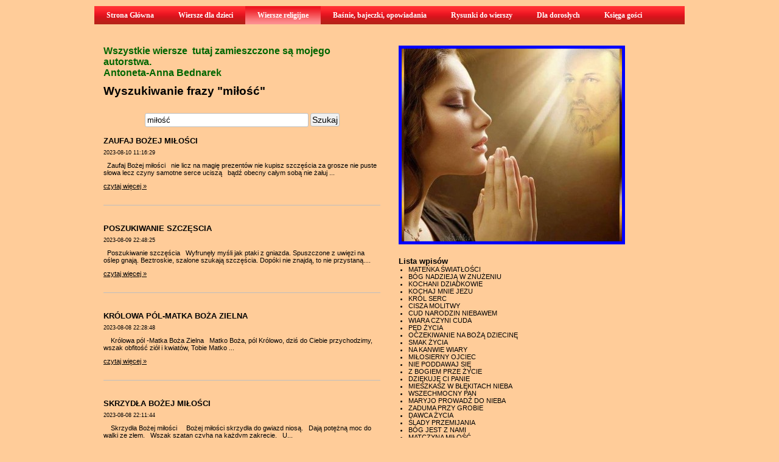

--- FILE ---
content_type: text/html; charset=UTF-8
request_url: https://antoneta.manifo.com/wierszyki-religijne/szukaj/mi%C5%82o%C5%9B%C4%87/13
body_size: 15756
content:
<!DOCTYPE html PUBLIC "-//W3C//DTD XHTML 1.0 Strict//EN" "http://www.w3.org/TR/xhtml1/DTD/xhtml1-strict.dtd">		
<html xmlns="https://www.w3.org/1999/xhtml" xml:lang="pl" lang="pl">
	<head>
        <meta http-equiv="X-UA-Compatible" content="IE=edge" />
        
		<meta http-equiv="Content-Type" content="text/html; charset=UTF-8" />
		<link href="https://s2.manifo.com/usr/e/e3FBb/e8/css/general.css?2349" media="screen" rel="stylesheet" type="text/css" />
		<meta name="generator" content="Manifo.com" />
		<meta name="robots" content="index, follow" />
		<script src="https://ajax.googleapis.com/ajax/libs/jquery/1.7.1/jquery.min.js" type="text/javascript"></script><script src="https://s2.manifo.com/mf/js/mf.superfish.js" type="text/javascript"></script><script src="https://s2.manifo.com/usr/e/e3FBb/e8/js/general.js?2349" type="text/javascript"></script>

		<title>Wiersze dla dzieci, wiersze religijne, baśnie, bajeczki, opowiadania, poezja dla dorosłych</title><link href="https://s2.manifo.com/public/tpl/mf/img/icon.png" rel="icon" />
<link href="https://s2.manifo.com/mf/css/jquery.fancybox-1.3.4.css" media="screen" rel="stylesheet" type="text/css" /><script type="text/javascript" src="https://s2.manifo.com/mf/js/jquery.fancybox-1.3.4.pack.js"></script>
<script type="text/javascript" src="https://s2.manifo.com/mf/js/autoresize.jquery.min.js"></script>
<script type="text/javascript" src="https://s2.manifo.com/usr/e/e3FBb/e8/js/general-sp8.js?2349"></script>
		<!--[if lte IE 7]>
		<link type="text/css" rel="stylesheet" href="https://s2.manifo.com/mf/css/ie.css" />
		<![endif]-->
		<script type="text/javascript">
		  var _gaq = _gaq || [];
		  _gaq.push(['_setAccount', 'UA-16958113-1']);
		  _gaq.push(['_setDomainName', '.manifo.com']);
		  _gaq.push(['_trackPageview']);
		
		  (function() {
		    var ga = document.createElement('script'); ga.type = 'text/javascript'; ga.async = true;
		    ga.src = ('https:' == document.location.protocol ? 'https://ssl' : 'http://www') + '.google-analytics.com/ga.js';
		    var s = document.getElementsByTagName('script')[0]; s.parentNode.insertBefore(ga, s);
		  })();
		</script>
	
	</head>
<body>

<div class="mf-zbh"><div class="mf-page"><div class="mf-header">
<div class="mf-simple-hgfx mf-gfx">
<div class="mf-bg"><div class="mf-gl"></div><div class="mf-tx"></div></div>
</div>
<div class="mf-menu-3 ul"><ul class="mf-menu mf-menu-ddm mf-menu-h"><li class="mf-mi"><a href="/"><span>Strona Główna</span></a></li><li class="mf-mi"><a href="/wierszyki-dla-dzieci"><span>Wiersze dla dzieci</span></a></li><li class="mf-mi"><a href="/wierszyki-religijne" class="activ"><span>Wiersze religijne</span></a></li><li class="mf-mi"><a href="/basnie-bajeczki-opowiadania"><span>Baśnie, bajeczki, opowiadania</span></a></li><li class="mf-mi"><a href="/rysunki-do-wierszy"><span>Rysunki do wierszy</span></a></li><li class="mf-mi"><a href="/wiersze-dla-doroslych"><span>Dla dorosłych</span></a></li><li class="mf-mi"><a href="/ksiega-gosci"><span>Księga gości</span></a></li></ul><div class="mf-clear">&nbsp;</div></div></div>
</div></div><div class="mf-zbc"><div class="mf-page"><div class="um">
<div class="mfr-row mf-row">
<div class="mf-simple-sp8-2 mf-gfx">
<div class="mf-bg"><div class="mf-gl"></div><div class="mf-tx"></div></div>
</div>
<div class="mf-simple7 mf-gfx">

</div>
<div class="mfr-column mf-column9">
<div class="um"><div class="mf-text6">
<font size="3" color="#006600"><b>
Wszystkie wiersze &nbsp;tutaj zamieszczone są mojego autorstwa.</b></font><div><b><font color="#006600"><font size="3">Antoneta-Anna Bednarek</font>&nbsp;</font></b></div>
</div>
</div><form action="/wierszyki-religijne/szukaj" method="post">
		<div class="mf-app mf-tpl-app mf-tpl"><h1 class="mf-ih">Wyszukiwanie frazy "miłość"</h1>
				<div class="mf-sbox"><input value="miłość" class="mf-si" name="blogsq" /> <input type="submit" name="blogsearchsubmit" value="Szukaj" class="mf-sb" /></div></form><div class="mf-item"><h2 class="mf-it"><a href="/wierszyki-religijne/zaufaj-bozej-milosci-1691658989">ZAUFAJ BOŻEJ MIŁOŚCI</a></h2><div class="mf-st"><small>2023-08-10 11:16:29</small></div><div class="mf-ic">
&nbsp;
Zaufaj Bożej miłości
&nbsp;
nie licz na magię prezent&oacute;w
nie kupisz szczęścia za grosze
nie puste słowa lecz czyny
samotne serce uciszą
&nbsp;
bądź obecny całym sobą
nie żałuj ...</div><a class="mf-rm" href="/wierszyki-religijne/zaufaj-bozej-milosci-1691658989">czytaj więcej &raquo;</a><hr class="mf-hr"/></div><div class="mf-item"><h2 class="mf-it"><a href="/wierszyki-religijne/poszukiwanie-szczescia">POSZUKIWANIE SZCZĘSCIA</a></h2><div class="mf-st"><small>2023-08-09 22:48:25</small></div><div class="mf-ic">
&nbsp;
Poszukiwanie szczęścia
&nbsp;
Wyfrunęły myśli jak ptaki z gniazda.
Spuszczone z uwięzi na oślep gnają.
Beztroskie, szalone szukają szczęścia.
Dop&oacute;ki nie znajdą, to nie przystaną....</div><a class="mf-rm" href="/wierszyki-religijne/poszukiwanie-szczescia">czytaj więcej &raquo;</a><hr class="mf-hr"/></div><div class="mf-item"><h2 class="mf-it"><a href="/wierszyki-religijne/krolowa-pol-matka-boza-zielna">KRÓLOWA PÓL-MATKA BOŻA ZIELNA</a></h2><div class="mf-st"><small>2023-08-08 22:28:48</small></div><div class="mf-ic">&nbsp;

&nbsp;
Kr&oacute;lowa p&oacute;l -Matka Boża Zielna
&nbsp;
Matko Boża, p&oacute;l Kr&oacute;lowo,
dziś do Ciebie przychodzimy,
wszak obfitość zi&oacute;ł i kwiat&oacute;w,
Tobie Matko ...</div><a class="mf-rm" href="/wierszyki-religijne/krolowa-pol-matka-boza-zielna">czytaj więcej &raquo;</a><hr class="mf-hr"/></div><div class="mf-item"><h2 class="mf-it"><a href="/wierszyki-religijne/skrzydla-bozej-milosci">SKRZYDŁA BOŻEJ MIŁOŚCI</a></h2><div class="mf-st"><small>2023-08-08 22:11:44</small></div><div class="mf-ic">
&nbsp;
&nbsp;
Skrzydła Bożej miłości
&nbsp;
&nbsp;
Bożej miłości skrzydła do gwiazd niosą.
&nbsp;
Dają potężną moc do walki ze złem.
&nbsp;
Wszak szatan czyha na każdym zakręcie.
&nbsp;
U...</div><a class="mf-rm" href="/wierszyki-religijne/skrzydla-bozej-milosci">czytaj więcej &raquo;</a><hr class="mf-hr"/></div><div class="mf-item"><h2 class="mf-it"><a href="/wierszyki-religijne/matka-zielna-1691441639">MATKA ZIELNA</a></h2><div class="mf-st"><small>2023-08-07 22:53:59</small></div><div class="mf-ic">
&nbsp;
Matka Zielna
&nbsp;
Matko Boża jesteś jak ptak barwny.
W sukni przetykanej kroplą rosy,
z bukietem kwiat&oacute;w i zi&oacute;ł pachnących,
barwną nicią splatasz nasze losy.
&nbsp;
Wc...</div><a class="mf-rm" href="/wierszyki-religijne/matka-zielna-1691441639">czytaj więcej &raquo;</a><hr class="mf-hr"/></div><div class="mf-item"><h2 class="mf-it"><a href="/wierszyki-religijne/sens-istnienia">SENS ISTNIENIA</a></h2><div class="mf-st"><small>2023-08-06 23:16:47</small></div><div class="mf-ic">
&nbsp;
&nbsp;
Sens istnienia
&nbsp;
gdy mrok spowija swym woalem ziemię
w głowie rodzą się r&oacute;żne przemyślenia
budzą się myśli kt&oacute;re słodko drzemią
rozczulają się nad sensem istn...</div><a class="mf-rm" href="/wierszyki-religijne/sens-istnienia">czytaj więcej &raquo;</a><hr class="mf-hr"/></div><div class="mf-item"><h2 class="mf-it"><a href="/wierszyki-religijne/zycie-moje-kochane">ŻYCIE MOJE KOCHANE</a></h2><div class="mf-st"><small>2023-08-06 17:30:25</small></div><div class="mf-ic">&nbsp;

&nbsp;
Życie moje kochane
&nbsp;
Choć często ciążysz jak kamień,
strumienie łez wywołujesz,
tyś życie moje kochane,
z zachłannością cię smakuję.
&nbsp;
Wypijam słodką śmietanę,
opr&...</div><a class="mf-rm" href="/wierszyki-religijne/zycie-moje-kochane">czytaj więcej &raquo;</a><hr class="mf-hr"/></div><div class="mf-item"><h2 class="mf-it"><a href="/wierszyki-religijne/pedzaca-machina">PĘDZĄCA MACHINA</a></h2><div class="mf-st"><small>2023-08-05 23:21:31</small></div><div class="mf-ic">
&nbsp;
&nbsp;
Pędząca machina
&nbsp;
Stąpam po ziemi z krzyżem na ramionach.
Czas mnie pogania, więc mknę, co sił w nogach.
Szukam pociechy pod skrzydłami Boga,
gdy po dniu pracy upadam zmęcz...</div><a class="mf-rm" href="/wierszyki-religijne/pedzaca-machina">czytaj więcej &raquo;</a><hr class="mf-hr"/></div><div class="mf-item"><h2 class="mf-it"><a href="/wierszyki-religijne/slady-przemijania">ŚLADY PRZEMIJANIA</a></h2><div class="mf-st"><small>2023-08-05 14:41:52</small></div><div class="mf-ic">
&nbsp;
Ślady przemijania
&nbsp;
Jestem maleńkim pyłkiem w wir życia rzuconym.
Niejeden sztorm przetrwałam, tsunami niejedno.
Niejeden dzban goryczy w ciszy opr&oacute;żniłam.
W dzisiejszym świ...</div><a class="mf-rm" href="/wierszyki-religijne/slady-przemijania">czytaj więcej &raquo;</a><hr class="mf-hr"/></div><div class="mf-item"><h2 class="mf-it"><a href="/wierszyki-religijne/z-bogiem-przez-zycie">Z BOGIEM PRZEZ ŻYCIE</a></h2><div class="mf-st"><small>2023-07-24 16:02:08</small></div><div class="mf-ic">&nbsp;

&nbsp;
Z Bogiem przez życie
&nbsp;
Kiedy zmrok zapada,
kiedy księżyc świeci,
czuję obecność Boga.
On wycisza moje myśli.
&nbsp;
Uspokaja duszę,
oddala tęsknoty,
skutecznie troski k...</div><a class="mf-rm" href="/wierszyki-religijne/z-bogiem-przez-zycie">czytaj więcej &raquo;</a><hr class="mf-hr"/></div><div class="mf-item"><h2 class="mf-it"><a href="/wierszyki-religijne/zbawienia-klucz">ZBAWIENIA KLUCZ</a></h2><div class="mf-st"><small>2023-07-22 15:51:00</small></div><div class="mf-ic">
&nbsp;
&nbsp;
Zbawienia klucz
&nbsp;
Kuszą podr&oacute;że, życie na luzie,
bez zobowiązań, jak podniebny ptak.
Lecz gdzie w tym wszystkim ty jesteś Boże?
Czy warta świeczki ta szalona gra?
&...</div><a class="mf-rm" href="/wierszyki-religijne/zbawienia-klucz">czytaj więcej &raquo;</a><hr class="mf-hr"/></div><div class="mf-item"><h2 class="mf-it"><a href="/wierszyki-religijne/najczulsza-matka">NAJCZULSZA MATKA</a></h2><div class="mf-st"><small>2023-07-22 12:34:31</small></div><div class="mf-ic">
&nbsp;
&nbsp;
Najczulsza Matka
&nbsp;
Matko najczulsza, kochana Pani,
wypraszasz łaski dla swych poddanych.
Ciągle ratunku oczekujemy,
o dobre rady ciągle prosimy.
&nbsp;
Jesteś wulkanem cz...</div><a class="mf-rm" href="/wierszyki-religijne/najczulsza-matka">czytaj więcej &raquo;</a><hr class="mf-hr"/></div><div class="mf-item"><h2 class="mf-it"><a href="/wierszyki-religijne/moc-rozanca">MOC RÓŻAŃCA</a></h2><div class="mf-st"><small>2023-07-21 23:39:11</small></div><div class="mf-ic">&nbsp;

&nbsp;
Moc r&oacute;żańca
&nbsp;
W gęstwinie ścieżek szukam tej właściwej.
W ciemności trudno na drogowskaz trafić,
więc ściskam w dłoni r&oacute;żańca paciorki,
Maryja drogę pokazać p...</div><a class="mf-rm" href="/wierszyki-religijne/moc-rozanca">czytaj więcej &raquo;</a><hr class="mf-hr"/></div><div class="mf-item"><h2 class="mf-it"><a href="/wierszyki-religijne/chyle-glowe-przed-bogiem">CHYLĘ GŁOWĘ PRZED BOGIEM</a></h2><div class="mf-st"><small>2023-07-19 17:09:02</small></div><div class="mf-ic">&nbsp;

&nbsp;

&nbsp;
Chylę głowę przed Bogiem
&nbsp;
Nie zamierzam kryć się z wiarą.
B&oacute;g jest dla mnie najważniejszy.
Zdroje łaski wciąż rozsiewa.
Moje życie czyni lepszym.
&nbsp;...</div><a class="mf-rm" href="/wierszyki-religijne/chyle-glowe-przed-bogiem">czytaj więcej &raquo;</a><hr class="mf-hr"/></div><div class="mf-item"><h2 class="mf-it"><a href="/wierszyki-religijne/milosc-boza-bez-granic">MIŁOŚĆ BOŻA BEZ GRANIC</a></h2><div class="mf-st"><small>2023-07-13 22:28:23</small></div><div class="mf-ic">
&nbsp;
&nbsp;
Miłość Boża bez granic
&nbsp;
Nie m&oacute;w, że B&oacute;g przeszłością, że to zwykłe mrzonki.
Wszak świat nam podarował. Cudowny, wspaniały.
Rozejrzyj się dokoła. To wszystko o...</div><a class="mf-rm" href="/wierszyki-religijne/milosc-boza-bez-granic">czytaj więcej &raquo;</a><hr class="mf-hr"/></div><div class="mf-item"><h2 class="mf-it"><a href="/wierszyki-religijne/kocham-cie-jezu-1689251395">KOCHAM CIĘ JEZU</a></h2><div class="mf-st"><small>2023-07-13 14:29:55</small></div><div class="mf-ic">
&nbsp;
&nbsp;
Kocham Cię Jezu
&nbsp;
Kocham Cię Jezu, kocham gorąco.
Mimo, że kocham, ciągle Cię ranię.
Myślą, uczynkiem, złością i pychą,
zazdrością, brakiem opanowania.
&nbsp;
Ciągle przy...</div><a class="mf-rm" href="/wierszyki-religijne/kocham-cie-jezu-1689251395">czytaj więcej &raquo;</a><hr class="mf-hr"/></div><div class="mf-item"><h2 class="mf-it"><a href="/wierszyki-religijne/z-toba-jezu">Z TOBĄ JEZU</a></h2><div class="mf-st"><small>2023-07-13 14:15:56</small></div><div class="mf-ic">
&nbsp;
&nbsp;
Z Tobą Jezu
&nbsp;
Z Tobą Jezu pragnę kroczyć,
bo na drodze wielkie kłody.
Zmiażdżyć tylko Ty je możesz,
wszak wszechmocnym jesteś Bogiem.
&nbsp;
Kocham Ciebie ponad wszystko....</div><a class="mf-rm" href="/wierszyki-religijne/z-toba-jezu">czytaj więcej &raquo;</a><hr class="mf-hr"/></div><div class="mf-item"><h2 class="mf-it"><a href="/wierszyki-religijne/jezus-jest-prawda">JEZUS JEST PRAWDĄ</a></h2><div class="mf-st"><small>2023-07-11 23:23:56</small></div><div class="mf-ic">&nbsp;

&nbsp;
Jezus jest prawdą
&nbsp;
Nie wierz we wszystko, co m&oacute;wią inni,
patrz sercem i miej oczy otwarte.
Masz wolną wolę, więc sam wybieraj.
Postaw na prawdę, jest wiele warta.
...</div><a class="mf-rm" href="/wierszyki-religijne/jezus-jest-prawda">czytaj więcej &raquo;</a><hr class="mf-hr"/></div><div class="mf-item"><h2 class="mf-it"><a href="/wierszyki-religijne/troskliwy-pasterz">TROSKLIWY PASTERZ</a></h2><div class="mf-st"><small>2023-06-30 22:49:55</small></div><div class="mf-ic">
&nbsp;
&nbsp;
Troskliwy pasterz
&nbsp;
Ciągle klękamy przed Tobą Jezu.
Potrzebujemy Twojej pomocy.
A Ty jak dobry, troskliwy pasterz
przybywasz nawet, gdy środek nocy.
&nbsp;
Jesteś ostoją ...</div><a class="mf-rm" href="/wierszyki-religijne/troskliwy-pasterz">czytaj więcej &raquo;</a><hr class="mf-hr"/></div><div class="mf-item"><h2 class="mf-it"><a href="/wierszyki-religijne/bog-iskra-szczescia">BÓG ISKRĄ SZCZĘŚCIA</a></h2><div class="mf-st"><small>2023-06-23 22:16:00</small></div><div class="mf-ic">
&nbsp;
&nbsp;
B&oacute;g iskrą szczęścia
&nbsp;
Los przewrotny czasem bywa.
Raz na wozie, raz pod wozem.
Kiedy kłody pod stopami,
nic dobrego to nie wr&oacute;ży.
&nbsp;
Życie lubi płatać f...</div><a class="mf-rm" href="/wierszyki-religijne/bog-iskra-szczescia">czytaj więcej &raquo;</a><hr class="mf-hr"/></div><div class="mf-item"><h2 class="mf-it"><a href="/wierszyki-religijne/chwala-jezusowi">CHWAŁA JEZUSOWI</a></h2><div class="mf-st"><small>2023-06-22 22:33:43</small></div><div class="mf-ic">
&nbsp;
&nbsp;
Chwała Jezusowi
&nbsp;
Cud dźwiękami świat pomalowany.
Fruną nutki pod błękitne niebo.
W każdej zaklęte ziarno wdzięczności.
Wszystko w podzięce za okruch chleba.
&nbsp;
W mał...</div><a class="mf-rm" href="/wierszyki-religijne/chwala-jezusowi">czytaj więcej &raquo;</a><hr class="mf-hr"/></div><div class="mf-item"><h2 class="mf-it"><a href="/wierszyki-religijne/najswietsze-serce-jezusowe">NAJŚWIĘTSZE SERCE JEZUSOWE</a></h2><div class="mf-st"><small>2023-06-17 22:27:16</small></div><div class="mf-ic">&nbsp;

&nbsp;
Najświętsze Serce Jezusowe
&nbsp;
Serce Jezusa, Świątynio dobra,&nbsp;
Pochodnio wiary, nadziei iskro,
Tyś miłosierne, wybaczające.
Choć Cię nie widać, czujemy bliskość.
&nbsp;...</div><a class="mf-rm" href="/wierszyki-religijne/najswietsze-serce-jezusowe">czytaj więcej &raquo;</a><hr class="mf-hr"/></div><div class="mf-item"><h2 class="mf-it"><a href="/wierszyki-religijne/wierze-w-ciebie-jezu">WIERZĘ W CIEBIE JEZU</a></h2><div class="mf-st"><small>2023-06-12 22:31:54</small></div><div class="mf-ic">
&nbsp;
&nbsp;
Wierzę w Ciebie Jezu
&nbsp;
Panie Jezu, wierzę w Ciebie.
Choć nie widzę, czuję sercem.
Jesteś siłą i nadzieją,
więc Cię pragnę coraz więcej.
&nbsp;
Szukam wszędzie. W łanach z...</div><a class="mf-rm" href="/wierszyki-religijne/wierze-w-ciebie-jezu">czytaj więcej &raquo;</a><hr class="mf-hr"/></div><div class="mf-item"><h2 class="mf-it"><a href="/wierszyki-religijne/przed-bogiem-nie-ma-tajemnic">PRZED BOGIEM NIE MA TAJEMNIC</a></h2><div class="mf-st"><small>2023-06-10 16:45:35</small></div><div class="mf-ic">
&nbsp;
&nbsp;
Przed Bogiem nie ma tajemnic
&nbsp;
Boże Ty jeden znasz nasze myśli.
Żadna przed Tobą się nie ukryje.
Choć każdy wie o tym doskonale,
grubymi nićmi zdarzenia szyje.
&nbsp;
Zec...</div><a class="mf-rm" href="/wierszyki-religijne/przed-bogiem-nie-ma-tajemnic">czytaj więcej &raquo;</a><hr class="mf-hr"/></div><div class="mf-item"><h2 class="mf-it"><a href="/wierszyki-religijne/bog-sprawiedliwy-sedzia">BÓG, SPRAWIEDLIWY SĘDZIA</a></h2><div class="mf-st"><small>2023-06-07 22:31:38</small></div><div class="mf-ic">
&nbsp;
B&oacute;g, sprawiedliwy sędzia
&nbsp;
B&oacute;g jest sędzią sprawiedliwym.
Nie rozsądzaj, więc za niego.
Cierpliwości przywdziej szatę,
popatrz sercem na bliźniego. &nbsp;
&nbsp;
Ki...</div><a class="mf-rm" href="/wierszyki-religijne/bog-sprawiedliwy-sedzia">czytaj więcej &raquo;</a><hr class="mf-hr"/></div><div class="mf-item"><h2 class="mf-it"><a href="/wierszyki-religijne/oredowniczko-nasza">ORĘDOWNICZKO NASZA</a></h2><div class="mf-st"><small>2023-06-06 16:44:47</small></div><div class="mf-ic">
&nbsp;
Orędowniczko nasza
&nbsp;
Matko Najświętsza, Matko Najczystsza,
Syna Bożego na świat wydałaś.
Tuliłaś do snu w ciepłych ramionach,
koiłaś serce kruszynce małej.
&nbsp;
Wiesz, co to tr...</div><a class="mf-rm" href="/wierszyki-religijne/oredowniczko-nasza">czytaj więcej &raquo;</a><hr class="mf-hr"/></div><div class="mf-item"><h2 class="mf-it"><a href="/wierszyki-religijne/przytul-maryjo">PRZYTUL MARYJO</a></h2><div class="mf-st"><small>2023-06-01 22:29:12</small></div><div class="mf-ic">
&nbsp;
&nbsp;
Przytul Maryjo
&nbsp;
Ukołysz serce drżące troskami,
niechaj poczuje powiew miłości. &nbsp;
Utul Maryjo, przytul do serca,
bajkowe cudne sny nocą ześlij.
&nbsp;
Jesteś promyki...</div><a class="mf-rm" href="/wierszyki-religijne/przytul-maryjo">czytaj więcej &raquo;</a><hr class="mf-hr"/></div><div class="mf-item"><h2 class="mf-it"><a href="/wierszyki-religijne/swiatynia-prawosci">ŚWIĄTYNIA PRAWOŚCI</a></h2><div class="mf-st"><small>2023-06-01 22:11:36</small></div><div class="mf-ic">&nbsp;

&nbsp;
Świątynia prawości
&nbsp;
Maryjo jesteś prawości Świątynią.
Kiedy grzech duszę rozrywa i pali,
tłumisz pochodnię wzniecającą pożar,
łagodzisz smutki, cierpienia i żale.
&nbsp;...</div><a class="mf-rm" href="/wierszyki-religijne/swiatynia-prawosci">czytaj więcej &raquo;</a><hr class="mf-hr"/></div><div class="mf-item"><h2 class="mf-it"><a href="/wierszyki-religijne/stworca-swiata">STWÓRCA ŚWIATA</a></h2><div class="mf-st"><small>2023-05-31 21:29:42</small></div><div class="mf-ic">
&nbsp;
Stw&oacute;rca świata
&nbsp;
Ogr&oacute;d w cudnych kwiatach tonie.
I nasturcja i werbena,
r&oacute;ża, cynia, biały goździk. &nbsp;
A to wszystko dzieło Pana.
&nbsp;
B&oacute;g jest ...</div><a class="mf-rm" href="/wierszyki-religijne/stworca-swiata">czytaj więcej &raquo;</a><hr class="mf-hr"/></div><div class="mf-item"><h2 class="mf-it"><a href="/wierszyki-religijne/dni-kraszone-lzami">DNI KRASZONE ŁZAMI</a></h2><div class="mf-st"><small>2023-05-31 16:11:18</small></div><div class="mf-ic">
&nbsp;
Dni kraszone łzami
&nbsp;
Coraz więcej dni kraszonych łzami.
Przygniata ciężar trosk i cierpienia.
Nie cieszą dzionki rozświergotane,
Wkrada się nutka zniecierpliwienia.
&nbsp;
To prz...</div><a class="mf-rm" href="/wierszyki-religijne/dni-kraszone-lzami">czytaj więcej &raquo;</a><hr class="mf-hr"/></div><div class="pagination-app">
  <a href="/wierszyki-religijne/szukaj/mi%C5%82o%C5%9B%C4%87/12">
    &laquo; Poprzednia  </a>
 
      <a href="/wierszyki-religijne/szukaj/mi%C5%82o%C5%9B%C4%87/9">9</a> 
        <a href="/wierszyki-religijne/szukaj/mi%C5%82o%C5%9B%C4%87/10">10</a> 
        <a href="/wierszyki-religijne/szukaj/mi%C5%82o%C5%9B%C4%87/11">11</a> 
        <a href="/wierszyki-religijne/szukaj/mi%C5%82o%C5%9B%C4%87/12">12</a> 
        <span class="active">13</span> 
        <a href="/wierszyki-religijne/szukaj/mi%C5%82o%C5%9B%C4%87/14">14</a> 
        <a href="/wierszyki-religijne/szukaj/mi%C5%82o%C5%9B%C4%87/15">15</a> 
        <a href="/wierszyki-religijne/szukaj/mi%C5%82o%C5%9B%C4%87/16">16</a> 
        <a href="/wierszyki-religijne/szukaj/mi%C5%82o%C5%9B%C4%87/17">17</a> 
        <a href="/wierszyki-religijne/szukaj/mi%C5%82o%C5%9B%C4%87/18">18</a> 
   
  <a href="/wierszyki-religijne/szukaj/mi%C5%82o%C5%9B%C4%87/14">
    Następna &raquo;
  </a>
</div>
</div><div class="um"><div class="mf-blogarchive2 mf-tpl-addon"><h3>Archiwum</h3><ul><li><a href="/wierszyki-religijne/archiwum/202601">styczeń, 2026</a></li><li><a href="/wierszyki-religijne/archiwum/202512">grudzień, 2025</a></li><li><a href="/wierszyki-religijne/archiwum/202511">listopad, 2025</a></li><li><a href="/wierszyki-religijne/archiwum/202510">październik, 2025</a></li><li><a href="/wierszyki-religijne/archiwum/202509">wrzesień, 2025</a></li><li><a href="/wierszyki-religijne/archiwum/202508">sierpień, 2025</a></li><li><a href="/wierszyki-religijne/archiwum/202507">lipiec, 2025</a></li><li><a href="/wierszyki-religijne/archiwum/202506">czerwiec, 2025</a></li><li><a href="/wierszyki-religijne/archiwum/202505">maj, 2025</a></li><li><a href="/wierszyki-religijne/archiwum/202504">kwiecień, 2025</a></li><li><a href="/wierszyki-religijne/archiwum/202503">marzec, 2025</a></li><li><a href="/wierszyki-religijne/archiwum/202502">luty, 2025</a></li><li><a href="/wierszyki-religijne/archiwum/202501">styczeń, 2025</a></li><li><a href="/wierszyki-religijne/archiwum/202412">grudzień, 2024</a></li><li><a href="/wierszyki-religijne/archiwum/202411">listopad, 2024</a></li><li><a href="/wierszyki-religijne/archiwum/202410">październik, 2024</a></li><li><a href="/wierszyki-religijne/archiwum/202409">wrzesień, 2024</a></li><li><a href="/wierszyki-religijne/archiwum/202408">sierpień, 2024</a></li><li><a href="/wierszyki-religijne/archiwum/202407">lipiec, 2024</a></li><li><a href="/wierszyki-religijne/archiwum/202406">czerwiec, 2024</a></li><li><a href="/wierszyki-religijne/archiwum/202405">maj, 2024</a></li><li><a href="/wierszyki-religijne/archiwum/202404">kwiecień, 2024</a></li><li><a href="/wierszyki-religijne/archiwum/202403">marzec, 2024</a></li><li><a href="/wierszyki-religijne/archiwum/202402">luty, 2024</a></li><li><a href="/wierszyki-religijne/archiwum/202401">styczeń, 2024</a></li><li><a href="/wierszyki-religijne/archiwum/202312">grudzień, 2023</a></li><li><a href="/wierszyki-religijne/archiwum/202311">listopad, 2023</a></li><li><a href="/wierszyki-religijne/archiwum/202310">październik, 2023</a></li><li><a href="/wierszyki-religijne/archiwum/202309">wrzesień, 2023</a></li><li><a href="/wierszyki-religijne/archiwum/202308">sierpień, 2023</a></li></ul></div></div></div>
<div class="mfr-column mf-column9">
<div class="um"><div class="mf-image-sp8-25">
<a href="https://s2.manifo.com/usr/e/e3FBb/e8/manager/poprawie-sie1-500-x-466.jpg" class="fnb" rel="img1" title=""><img src="https://s2.manifo.com/usr/e/e3FBb/e8/img/31wieci2-500-x-333.jpg" alt="" /></a>
</div>
</div><div class="um"><div class="mf-blogentries2 mf-tpl-addon"><h3>Lista wpisów</h3><ul><li><a href="/wierszyki-religijne/matenka-swiatlosci">MATEŃKA ŚWIATŁOŚCI</a></li><li><a href="/wierszyki-religijne/bog-nadzieja-w-znuzeniu">BÓG NADZIEJĄ W ZNUŻENIU</a></li><li><a href="/wierszyki-religijne/kochani-dziadkowie">KOCHANI DZIADKOWIE</a></li><li><a href="/wierszyki-religijne/badz-przy-mnie-jezu-1768771210">KOCHAJ MNIE JEZU</a></li><li><a href="/wierszyki-religijne/krol-serc">KRÓL SERC</a></li><li><a href="/wierszyki-religijne/cisza-molitwy">CISZA MOLITWY</a></li><li><a href="/wierszyki-religijne/cud-narodzin-niebawem">CUD NARODZIN NIEBAWEM</a></li><li><a href="/wierszyki-religijne/wiara-czyni-cuda">WIARA CZYNI CUDA</a></li><li><a href="/wierszyki-religijne/ped-zycia">PĘD ŻYCIA</a></li><li><a href="/wierszyki-religijne/oczekiwanie-na-boza-dziecine">OCZEKIWANIE NA BOŻĄ DZIECINĘ</a></li><li><a href="/wierszyki-religijne/smak-zycia">SMAK ŻYCIA</a></li><li><a href="/wierszyki-religijne/na-kanwie-wiary">NA KANWIE WIARY</a></li><li><a href="/wierszyki-religijne/milosierny-ojciec">MIŁOSIERNY OJCIEC</a></li><li><a href="/wierszyki-religijne/nie-poddawaj-sie">NIE PODDAWAJ SIĘ</a></li><li><a href="/wierszyki-religijne/z-bogiem-prze-zycie">Z BOGIEM PRZE ŻYCIE</a></li><li><a href="/wierszyki-religijne/dziekuje-ci-panie-1762510219">DZIĘKUJĘ CI PANIE</a></li><li><a href="/wierszyki-religijne/mieszkasz-w-blekitach-nieba">MIESZKASZ W BŁĘKITACH NIEBA</a></li><li><a href="/wierszyki-religijne/wszechmocny-pan">WSZECHMOCNY PAN</a></li><li><a href="/wierszyki-religijne/maryjo-prowadz-do-nieba">MARYJO PROWADŹ DO NIEBA</a></li><li><a href="/wierszyki-religijne/zaduma-prz-grobie">ZADUMA PRZY GROBIE</a></li><li><a href="/wierszyki-religijne/dawca-zycia">DAWCA ŻYCIA</a></li><li><a href="/wierszyki-religijne/slady-przemijania-1761132526">ŚLADY PRZEMIJANIA</a></li><li><a href="/wierszyki-religijne/bog-jest-wszedzie-1760173059">BÓG JEST Z NAMI</a></li><li><a href="/wierszyki-religijne/matczyna-milosc">MATCZYNA MIŁOŚĆ</a></li><li><a href="/wierszyki-religijne/krople-deszczu">KROPLE DESZCZU</a></li><li><a href="/wierszyki-religijne/rozancowa-pani">RÓŻAŃCOWA PANI</a></li><li><a href="/wierszyki-religijne/krolowa-rozanca">KRÓLOWA RÓŻAŃCA</a></li><li><a href="/wierszyki-religijne/rozancowy-miesiac">RÓŻAŃCOWY MIESIĄC</a></li><li><a href="/wierszyki-religijne/kazda-chwila">KAŻDA CHWILA</a></li><li><a href="/wierszyki-religijne/milosc-laczy">MIŁOŚĆ ŁĄCZY</a></li></ul></div></div><div class="um"><form action="/wierszyki-religijne/szukaj" method="post"><div class="mf-blogsearch2 mf-tpl-addon">
<h3>Wyszukiwarka</h3><input name="blogsq_add" type="text" class="mf-si" value="" /> <input type="submit" class="mf-sb" value="Znajdź" />
</div>
</form></div><div class="um"><div class="mf-text7">
























































































































































































































































































































































































































































































































































































































































































































































































































































































































































































































<font size="5" color="#330099"><b>Tytuły wierszy</b></font><div><font color="#330099"><br /></font></div><div><b><font size="2" color="#330099">Adam i Ewa</font></b></div><div><b><font size="2" color="#330099">Adwent</font></b></div><div><b><font size="2" color="#330099">Adwent (1)</font></b></div><div><b><font size="2" color="#330099">Adwent czas odnowy</font></b></div><div><b><font size="2" color="#330099">Adwentowe zadumanie</font></b></div><div><b><font size="2" color="#330099">Adwentowy czas</font></b></div><div><b><font size="2" color="#330099">Adwentowy czas zadumy</font></b></div><div><b><font size="2" color="#330099">Alleluja</font></b></div><div><b><font size="2" color="#330099">Anioł czuwa</font></b></div><div><b><font size="2" color="#330099">Anioł Stróż</font></b></div><div><b><font size="2" color="#330099">Aniołowie ćwiczą pieśni</font></b></div><div><b><font size="2" color="#330099">Anioły</font></b></div><div><b><font size="2" color="#330099">Arcydzieło</font></b></div><div><b><font size="2" color="#330099">Azyl Boży</font></b></div><div><b><font size="2" color="#330099">Bądź pozdrowiony Boże</font></b></div><div><b><font size="2" color="#330099">Bądź przy mnie Jezu</font></b></div><div><b><font size="2" color="#330099">Bądźmy miłosierni</font></b></div><div><b><font size="2" color="#330099">Betlejemska gwiazda</font></b></div><div><b><font size="2" color="#330099">Bezinteresowna pomoc</font></b></div><div><b><font size="2" color="#330099">Bezmiar miłości</font></b></div><div><b><font size="2" color="#330099">Bezmierna miłość</font></b></div><div><b><font size="2" color="#330099">Bierz życie</font></b></div><div><b><font size="2" color="#330099">Bilet do nieba</font></b></div><div><b><font size="2" color="#330099">Blask płomienia</font></b></div><div><b><font size="2" color="#330099">Błagamy Matuś Ciebie</font></b></div><div><b><font size="2" color="#330099">Błagania</font></b></div><div><b><font size="2" color="#330099">Boję się</font></b></div><div><b><font size="2" color="#330099">Bolejąca Maryja</font></b></div><div><b><font size="2" color="#330099">Boża chwała</font></b></div><div><b><font size="2" color="#330099">Bożą Matka</font></b></div><div><b><font size="2" color="#330099">Boża miłość</font></b></div><div><b><font size="2" color="#330099">Boża miłość lekarstwem</font></b></div><div><b><font size="2" color="#330099">Boża miłość łaczy ludzi</font></b></div><div><b><font size="2" color="#330099">Bożą miłość potęgą</font></b></div><div><b><font size="2" color="#330099">Boża opieka</font></b></div><div><b><font size="2" color="#330099">Bożą pomoc</font></b></div><div><b><font size="2" color="#330099">Boża potęga</font></b></div><div><b><font size="2" color="#330099">Boża światłość</font></b></div><div><b><font size="2" color="#330099">Boże</font></b></div><div><b><font size="2" color="#330099">Bożę bądź</font></b></div><div><b><font size="2" color="#330099">Boże chroń przed zgubą</font></b></div><div><b><font size="2" color="#330099">Boże Ciało</font></b></div><div><b><font size="2" color="#330099">Boże drogi</font></b></div><div><b><font size="2" color="#330099">Boże Dziecię</font></b></div><div><b><font size="2" color="#330099">Boże Dziecię już na świecie</font></b></div><div><b><font size="2" color="#330099">Boże dzieła</font></b></div><div><b><font size="2" color="#330099">Boże łaski</font></b></div><div><b><font size="2" color="#330099">Boże mój Boże</font></b></div><div><b><font size="2" color="#330099">Boże mój jedyny</font></b></div><div><b><font size="2" color="#330099">Boże Narodzenie</font></b></div><div><b><font size="2" color="#330099">Boże prawa</font></b></div><div><b><font size="2" color="#330099">Boże światło</font></b></div><div><b><font size="2" color="#330099">Boże ukołysz</font></b></div><div><b><font size="2" color="#330099">Boże wskazówki</font></b></div><div><b><font size="2" color="#330099">Boże wspomagaj w potrzebie</font></b></div><div><b><font size="2" color="#330099">Bóg</font></b></div><div><b><font size="2" color="#330099">Bóg daje siłę i moc</font></b></div><div><b><font size="2" color="#330099">Bóg darzy miłością</font></b></div><div><b><font size="2" color="#330099">Bóg filarem wiary</font></b></div><div><b><font size="2" color="#330099">Bóg iskrą szczęścia</font></b></div><div><b><font size="2" color="#330099">Bóg jest dobrocią</font></b></div><div><b><font size="2" color="#330099">Bóg jest miłością</font></b></div><div><b><font size="2" color="#330099">Bóg jest mocą</font></b></div><div><b><font size="2" color="#330099">Bóg jest nadzieją</font></b></div><div><b><font size="2" color="#330099">Bóg jest obok</font></b></div><div><b><font size="2" color="#330099">Bóg jest siła i nadzieją</font></b></div><div><b><font size="2" color="#330099">Bóg jest wiecznością</font></b></div><div><b><font size="2" color="#330099">Bóg jest wszędzie</font></b></div><div><b><font size="2" color="#330099">Bóg jest z nami</font></b></div><div><b><font size="2" color="#330099">Bóg jest ze mną</font></b></div><div><b><font size="2" color="#330099">Bóg kocha wszystkich</font></b></div><div><b><font size="2" color="#330099">Bóg łaskawy</font></b></div><div><b><font size="2" color="#330099">Bóg miłości</font></b></div><div><b><font size="2" color="#330099">Bóg miłości ma w bród</font></b></div><div><b><font size="2" color="#330099">Bóg miłością<br />Bóg Miłosierny</font></b></div><div><b><font size="2" color="#330099">Bóg moją mocą</font></b></div><div><b><font size="2" color="#330099">Bóg nas kocha</font></b></div><div><b><font size="2" color="#330099">Bóg nadzieją w znużeniu</font></b></div><div><b><font size="2" color="#330099">Bóg naszą ostoją</font></b></div><div><b><font size="2" color="#330099">Bóg naszym Stwórcą</font></b></div><div><b><font size="2" color="#330099">Bóg nie jest głuchy</font></b></div><div><b><font size="2" color="#330099">Bóg Ojciec</font></b></div><div><b><font size="2" color="#330099">Bóg oparciem i ostoją</font></b></div><div><b><font size="2" color="#330099">Bóg ostoją</font></b></div><div><b><font size="2" color="#330099">Bóg Pasterzem w drodze przemijania</font></b></div><div><b><font size="2" color="#330099">Bóg pomaga</font></b></div><div><b><font size="2" color="#330099">Bóg potęgą nadziei</font></b></div><div><b><font size="2" color="#330099">Bóg promykiem nadziei</font></b></div><div><b><font size="2" color="#330099">Bóg przewodnikiem</font></b></div><div><b><font size="2" color="#330099">Bóg rozdaje miłość</font></b></div><div><b><font size="2" color="#330099">Bóg rozumie</font></b></div><div><b><font size="2" color="#330099">Bóg schronieniem</font></b></div><div><b><font size="2" color="#330099">Bóg się rodzi</font></b></div><div><b><font size="2" color="#330099">Bóg skarbcem miłości</font></b></div><div><b><font size="2" color="#330099">Bóg spływa łaskami</font></b></div><div><b><font size="2" color="#330099">Bóg, sprawiedliwy sędzia</font></b></div><div><b><font size="2" color="#330099">Bóg strumieniem łaski</font></b></div><div><b><font size="2" color="#330099">Bóg to miłość</font></b></div><div><b><font size="2" color="#330099">Bóg to moc</font></b></div><div><b><font size="2" color="#330099">Bóg to sedno</font></b></div><div><b><font size="2" color="#330099">Bóg to zbawienie</font></b></div><div><b><font size="2" color="#330099">Bóg ukoi ból</font></b></div><div><b><font size="2" color="#330099">Bóg to ukojenie</font></b></div><div><b><font size="2" color="#330099">Bóg to Wszechmoc</font></b></div><div><b><font size="2" color="#330099">Bóg wsparciem</font></b></div><div><b><font size="2" color="#330099">Bóg Wszecmogący<br />Ból serce przeszywa</font></b></div><div><b><font size="2" color="#330099">Bóg źródłem miłości</font></b></div><div><b><font size="2" color="#330099">Bunt</font></b></div><div><b><font size="2" color="#330099">Busola</font></b></div><div><b><font size="2" color="#330099">Byłam ślepa</font></b></div><div><b><font size="2" color="#330099">Chaos</font></b></div><div><b><font size="2" color="#330099">Chcę się poprawić Matuś Kochana</font></b></div><div><b><font size="2" color="#330099">Chleb zycia</font></b></div><div><b><font size="2" color="#330099">Chociaż korony nie ma</font></b></div><div><b><font size="2" color="#330099">Choć Cię nie widzę</font></b></div><div><b><font size="2" color="#330099">Chronisz nas Boże miłością</font></b></div><div><b><font size="2" color="#330099">Chroń nas Boże</font></b></div><div><b><font size="2" color="#330099">Chwała jezusowi<br />Chwała Panu</font></b></div><div><b><font size="2" color="#330099">Choc rozumem to niepojete</font></b></div><div><b><font size="2" color="#330099">Ciasne buty</font></b></div><div><b><font size="2" color="#330099">Ciągłe sprzeczki</font></b></div><div><b><font size="2" color="#330099">Ciągle ranimy Cię Jezu</font></b></div><div><b><font size="2" color="#330099">Ciągle życia mało</font></b></div><div><b><font size="2" color="#330099">Ciemna noc</font></b></div><div><b><font size="2" color="#330099">Ciemność<br />Cierpiące serce Maryi<br />Cierpiący Jezus</font></b></div><div><b><font size="2" color="#330099">Cichy kąt</font></b></div><div><b><font size="2" color="#330099">Cisza</font></b></div><div><b><font size="2" color="#330099">Cisza modlitwy<br />Ciężar krzyża</font></b></div><div><b><font size="2" color="#330099">Coś się kończy-Nowy Rok</font></b></div><div><b><font size="2" color="#330099">Cud nad Jeziorem Tyberiadzkim</font></b></div><div><b><font size="2" color="#330099">Cud narodzenia</font></b></div><div><b><font size="2" color="#330099">Cud narodzin niebawem</font></b></div><div><b><font size="2" color="#330099">Cudowna kropla</font></b></div><div><b><font size="2" color="#330099">Cudowne światło</font></b></div><div><b><font size="2" color="#330099">Czas mąci</font></b></div><div><b><font size="2" color="#330099">Czas nadziei</font></b></div><div><b><font size="2" color="#330099">Czas nie zawróci<br />Czas szybko mija</font></b></div><div><b><font size="2" color="#330099">Czekam Panie</font></b></div><div><b><font size="2" color="#330099">Czekamy na łask strumienie</font></b></div><div><b><font size="2" color="#330099">Czując oddech Boga</font></b></div><div><b><font size="2" color="#330099">Czuję obecność Boga</font></b></div><div><b><font size="2" color="#330099">Czujny Anioł</font></b></div><div><b><font size="2" color="#330099">Czułość Boża</font></b></div><div><b><font size="2" color="#330099">Czwarta świeca juz płonie</font></b></div><div><b><font size="2" color="#330099">Czy wierzę</font></b></div><div><b><font size="2" color="#330099">Dajesz nam Panie</font></b></div><div><b><font size="2" color="#330099">Dałeś nam Panie</font></b></div><div><b><font size="2" color="#330099">Dawca życia</font></b></div><div><b><font size="2" color="#330099">Diabeł mąci w głowie</font></b></div><div><b><font size="2" color="#330099">Dla Ciebie Matko</font></b></div><div><b><font size="2" color="#330099">Dlaczego Boże?</font></b></div><div><b><font size="2" color="#330099">Dlaczego odejść musiała?</font></b></div><div><b><font size="2" color="#330099">Dni kraszone łzami</font></b></div><div><b><font size="2" color="#330099">Do Boga się zwróć</font></b></div><div><b><font size="2" color="#330099">Dobro</font></b></div><div><b><font size="2" color="#330099">Dobry Jezu</font></b></div><div><b><font size="2" color="#330099">Dobry pasterz</font></b></div><div><b><font size="2" color="#330099">Do Ciebie Mateczko</font></b></div><div><b><font size="2" color="#330099">Do Miłosierdzia Bożego</font></b></div><div><b><font size="2" color="#330099">Dobranoc Maryjo</font></b></div><div><b><font size="2" color="#330099">Dobry Boże</font></b></div><div><b><font size="2" color="#330099">Dobry Jezu</font></b></div><div><b><font size="2" color="#330099">Do Betlejem śpieszcie dzieci</font></b></div><div><b><font size="2" color="#330099">Dojrzałość życiowa</font></b></div><div><b><font size="2" color="#330099">Do Serca Pana Jezusa</font></b></div><div><b><font size="2" color="#330099">Doskonałość</font></b></div><div><b><font size="2" color="#330099">Dożynki</font></b></div><div><b><font size="2" color="#330099">Droga do nieba</font></b></div><div><b><font size="2" color="#330099">Droga do wieczności</font></b></div><div><b><font size="2" color="#330099">Droga krzyżowa</font></b></div><div><b><font size="2" color="#330099">Droga na manowce</font></b></div><div><b><font size="2" color="#330099">Druga niedziela Adwentu</font></b></div><div><b><font size="2" color="#330099">Drogi Zbawco</font></b></div><div><b><font size="2" color="#330099">Drogi Zbawicielu</font></b></div><div><b><font size="2" color="#330099">Droga zbawienia</font></b></div><div><b><font size="2" color="#330099">Druga świeca płonie</font></b></div><div><b><font size="2" color="#330099">Drżenie serca</font></b></div><div><b><font size="2" color="#330099">Duch Świety</font></b></div><div><b><font size="2" color="#330099">Duchu Święty</font></b></div><div><b><font size="2" color="#330099">Dusza</font></b></div><div><b><font size="2" color="#330099">Dusza i miłość</font></b></div><div><b><font size="2" color="#330099">Dusza jak kwiat</font></b></div><div><b><font size="2" color="#330099">Dusza w chaosie</font></b></div><div><b><font size="2" color="#330099">Duszo wróć</font></b></div><div><b><font size="2" color="#330099">Dziecię Boże</font></b></div><div><b><font size="2" color="#330099">Dzieło Boże</font></b></div><div><b><font size="2" color="#330099">Dzieło Bożej ręki</font></b></div><div><b><font size="2" color="#330099">Dzień Anioła Stróża</font></b></div><div><b><font size="2" color="#330099">Dzień kładzie się do snu</font></b></div><div><b><font size="2" color="#330099">Dzień Wszystkich Świętych</font></b></div><div><b><font size="2" color="#330099">Dzięki Boże</font></b></div><div><b><font size="2" color="#330099">Dziękuję Aniele</font></b></div><div><b><font size="2" color="#330099">Dziękuję Aniołeczku</font></b></div><div><b><font size="2" color="#330099">Dziękuję Ci Panie</font></b></div><div><b><font size="2" color="#330099">Dziękuję Panie</font></b></div><div><b><font size="2" color="#330099">Dziękuj Opatrzności</font></b></div><div><b><font size="2" color="#330099">Frunąć do nieba</font></b></div><div><b><font size="2" color="#330099">Frunę jak orzeł</font></b></div><div><b><font size="2" color="#330099">Fruwam z motylami</font></b></div><div><b><font size="2" color="#330099">Gdy trudny każdy krok</font></b></div><div><b><font size="2" color="#330099">Gdyby</font></b></div><div><b><font size="2" color="#330099">Gdybo można było cofnąć czas</font></b></div><div><b><font size="2" color="#330099">Gdyby nie TY</font></b></div><div><b><font size="2" color="#330099">Gdzie jest Anioł</font></b></div><div><b><font size="2" color="#330099">Gdzie Anioł</font></b></div><div><b><font size="2" color="#330099">Gdzieś daleko</font></b></div><div><b><font size="2" color="#330099">Gdzie mieszkasz Boże</font></b></div><div><b><font size="2" color="#330099">Głowę chylę</font></b></div><div><b><font size="2" color="#330099">Golgota</font></b></div><div><b><font size="2" color="#330099">Golgota Jezusa</font></b></div><div><b><font size="2" color="#330099">Gołe ręce</font></b></div><div><b><font size="2" color="#330099">Gorycz</font></b></div><div><b><font size="2" color="#330099">Grzeszek</font></b></div><div><b><font size="2" color="#330099">Hej duszyczko</font></b></div><div><b><font size="2" color="#330099">Idę za Toba Boze</font></b></div><div><b><font size="2" color="#330099">Idź z Bogiem<br />I Komunia Święta</font></b></div><div><b><font size="2" color="#330099">Ile jeszcze</font></b></div><div><b><font size="2" color="#330099">Ile łez</font></b></div><div><b><font size="2" color="#330099">Ile razy</font></b></div><div><b><font size="2" color="#330099">Ja maleńki pyłek</font></b></div><div><b><font size="2" color="#330099">Jak brylant</font></b></div><div><b><font size="2" color="#330099">Jak dobrze mieć Anioła</font></b></div><div><b><font size="2" color="#330099">Jak każda matka</font></b></div><div><b><font size="2" color="#330099">Jak muszelka</font></b></div><div><b><font size="2" color="#330099">Jak płatek róży</font></b></div><div><b><font size="2" color="#330099">Jak promień słońca</font></b></div><div><b><font size="2" color="#330099">Jak sternik</font></b></div><div><b><font size="2" color="#330099">Jak sternik na okręcie</font></b></div><div><b><font size="2" color="#330099">Jak trzcina</font></b></div><div><b><font size="2" color="#330099">Jak żebrak</font></b></div><div><b><font size="2" color="#330099">Jakże nie kochać</font></b></div><div><b><font size="2" color="#330099">Ja się poprawię</font></b></div><div><b><font size="2" color="#330099">Jasnogórska Królowa</font></b></div><div><b><font size="2" color="#330099">Jednoczenie</font></b></div><div><b><font size="2" color="#330099">Jest taka noc</font></b></div><div><b><font size="2" color="#330099">Jest taki ktoś ( x2)</font></b></div><div><b><font size="2" color="#330099">Jestem obok</font></b></div><div><b><font size="2" color="#330099">Jestem pyłkiem</font></b></div><div><b><font size="2" color="#330099">Jestem trzpiotka</font></b></div><div><b><font size="2" color="#330099">Jesteś Boże</font></b></div><div><b><font size="2" color="#330099">Jesteś busola</font></b></div><div><b><font size="2" color="#330099">Jesteś miłością</font></b></div><div><b><font size="2" color="#330099">Jesteś miłością Jezu</font></b></div><div><b><font size="2" color="#330099">Jesteś mi wszystkim</font></b></div><div><b><font size="2" color="#330099">Jesteś oparciem</font></b></div><div><b><font size="2" color="#330099">Jesteś ostoją</font></b></div><div><b><font size="2" color="#330099">Jesteś podporą</font></b></div><div><b><font size="2" color="#330099">Jesteś przy mnie</font></b></div><div><b><font size="2" color="#330099">Jesteś światłem</font></b></div><div><b><font size="2" color="#330099">Jeszcze nie raz</font></b></div><div><b><font size="2" color="#330099">Jeszcze nie raz nie dwa</font></b></div><div><b><font size="2" color="#330099">Jezu, jakaż wielka Twoja miłość</font></b></div><div><b><font size="2" color="#330099">Jezu jesteś ostoją</font></b></div><div><b><font size="2" color="#330099">Jezu kochany</font></b></div><div><b><font size="2" color="#330099">Jezu przytul do serca</font></b></div><div><b><font size="2" color="#330099">Jezu, ufam</font></b></div><div><b><font size="2" color="#330099">Jezu ufam Tobie</font></b></div><div><b><font size="2" color="#330099">Jezu kochany wybacz</font></b></div><div><b><font size="2" color="#330099">Jezu prowadx do nieba<br />Jezu ukochany</font></b></div><div><b><font size="2" color="#330099">Jezu utul w ramionach</font></b></div><div><b><font size="2" color="#330099">Jezu zmiłuj się</font></b></div><div><b><font size="2" color="#330099">Jezus busolą życia</font></b></div><div><b><font size="2" color="#330099">Jezus Chrystus się narodził</font></b></div><div><b><font size="2" color="#330099">Jezus jest prawdą</font></b></div><div><b><font size="2" color="#330099">Jezus kona na krzyżu</font></b></div><div><b><font size="2" color="#330099">Jezus, Król chwały</font></b></div><div><b><font size="2" color="#330099">Jezus Królem Chwały</font></b></div><div><b><font size="2" color="#330099">Jezus mieszka między nami</font></b></div><div><b><font size="2" color="#330099">Jezus przyjacielem</font></b></div><div><b><font size="2" color="#330099">Jezus zmartwychwstał</font></b></div><div><b><font size="2" color="#330099">Jezus żywą świątynią</font></b></div><div><b><font size="2" color="#330099">Jezusa dłonią</font></b></div><div><b><font size="2" color="#330099">Jezuniu przyjdź-I Komunia</font></b></div><div><b><font size="2" color="#330099">Już Jezuniu się narodził</font></b></div><div><b><font size="2" color="#330099">Już Jezusek się narodził</font></b></div><div><b><font size="2" color="#330099">Już nie zwlekaj</font></b></div><div><b><font size="2" color="#330099">Już się dziecię narodziło</font></b></div><div><b><font size="2" color="#330099">Kartka z pamiętnika</font></b></div><div><b><font size="2" color="#330099">Kapliczka</font></b></div><div><b><font size="2" color="#330099">Każda chwila</font></b></div><div><b><font size="2" color="#330099">Każdy ma Anioła</font></b></div><div><b><font size="2" color="#330099">Każdy ma rozum</font></b></div><div><b><font size="2" color="#330099">Każdy niesie krzyż</font></b></div><div><b><font size="2" color="#330099">Kiedy błądzę</font></b></div><div><b><font size="2" color="#330099">Kiedy jest Ci smutno</font></b></div><div><b><font size="2" color="#330099">Kiedy życie daje w kość</font></b></div><div><b><font size="2" color="#330099">kiedy życie uwiera</font></b></div><div><b><font size="2" color="#330099">Klęcząc pod krzyżem</font></b></div><div><b><font size="2" color="#330099">Klękam przed Tobą Panie</font></b></div><div><b><font size="2" color="#330099">Klękam w pokorze</font></b></div><div><b><font size="2" color="#330099">Klucze do nieba</font></b></div><div><b><font size="2" color="#330099">Kochać i dawać</font></b></div><div><b><font size="2" color="#330099">Kochaj Jezu</font></b></div><div><b><font size="2" color="#330099">Kochaj mnie Jezu</font></b></div><div><b><font size="2" color="#330099">Kochaj nas Boże</font></b></div><div><b><font size="2" color="#330099">Kochaj nas Jezu</font></b></div><div><b><font size="2" color="#330099">Kochaj nas Mateńko</font></b></div><div><b><font size="2" color="#330099">Koc hająca Matka</font></b></div><div><b><font size="2" color="#330099">Kochające serce Jezusa</font></b></div><div><b><font size="2" color="#330099">Kocham Boga</font></b></div><div><b><font size="2" color="#330099">Kocham cię Aniołku</font></b></div><div><b><font size="2" color="#330099">Kocham Cię Boże</font></b></div><div><b><font size="2" color="#330099">Kocham Cię Jezu</font></b></div><div><b><font size="2" color="#330099">Kocham Cię Panie</font></b></div><div><b><font size="2" color="#330099">Kocham i ufam</font></b></div><div><b><font size="2" color="#330099">Kocham Jezusa</font></b></div><div><b><font size="2" color="#330099">Kochana Matko</font></b></div><div><b><font size="2" color="#330099">Kochane babcie</font></b></div><div><b><font size="2" color="#330099">Kochane życie</font></b></div><div><b><font size="2" color="#330099">Kochani dziadkowie</font></b></div><div><b><font size="2" color="#330099">Kochamy Cię Jezu</font></b></div><div><b><font size="2" color="#330099">Kochana Matuś</font></b></div><div><b><font size="2" color="#330099">Kochany Aniele</font></b></div><div><b><font size="2" color="#330099">Kochany Anioł</font></b></div><div><b><font size="2" color="#330099">Kochany Aniołku</font></b></div><div><b><font size="2" color="#330099">Kochany Panie Jezu</font></b></div><div><b><font size="2" color="#330099">Kochany Ojcze</font></b></div><div><b><font size="2" color="#330099">Kochany Stwórca</font></b></div><div><b><font size="2" color="#330099">Kochasz bezgranicznie</font></b></div><div><b><font size="2" color="#330099">Kolejny dzień minął</font></b></div><div><b><font size="2" color="#330099">Kołysanka dla Aniołka</font></b></div><div><b><font size="2" color="#330099">Kołysanka dla Jezusa</font></b></div><div><b><font size="2" color="#330099">Krok w krok za Tobą Jezu</font></b></div><div><b><font size="2" color="#330099">Krople deszczu</font></b></div><div><b><font size="2" color="#330099">Król Chwały</font></b></div><div><b><font size="2" color="#330099">Król naszych serc</font></b></div><div><b><font size="2" color="#330099">Król serc</font></b></div><div><b><font size="2" color="#330099">Królowa</font></b></div><div><b><font size="2" color="#330099">Królowa Matka<br />Królowa niebios</font></b></div><div><b><font size="2" color="#330099">Królowa pól-Matka Boża Zielna</font></b></div><div><b><font size="2" color="#330099">Królowa różańca<br />Króluj nam Boże</font></b></div><div><b><font size="2" color="#330099">Króluj nam Matko</font></b></div><div><b><font size="2" color="#330099">Krynica Miłosierdzia</font></b></div><div><b><font size="2" color="#330099">Krzyż</font></b></div><div><b><font size="2" color="#330099">Krzyż na ramionach</font></b></div><div><b><font size="2" color="#330099">Kto sieje</font></b></div><div><b><font size="2" color="#330099">Kujmy życie z Bogiem</font></b></div><div><b><font size="2" color="#330099">Latarnia w labiryncie</font></b></div><div><b><font size="2" color="#330099">Licheńska Królowa</font></b></div><div><b><font size="2" color="#330099">Losu odmienić się nie da</font></b></div><div><b><font size="2" color="#330099">Ludzka natura</font></b></div><div><b><font size="2" color="#330099">Luli laj Jezuniu</font></b></div><div><b><font size="2" color="#330099">Łaknę Cię Jezu</font></b></div><div><b><font size="2" color="#330099">Łaska umocnienia</font></b></div><div><b><font size="2" color="#330099">Łatwo krytykować</font></b></div><div><b><font size="2" color="#330099">Łzy bezsilności</font></b></div><div><b><font size="2" color="#330099">Macki szatana</font></b></div><div><b><font size="2" color="#330099">Majowa Matka</font></b></div><div><b><font size="2" color="#330099">Majowa Mateńka</font></b></div><div><b><font size="2" color="#330099">Majowe słońce</font></b></div><div><b><font size="2" color="#330099">Mała trzpiotka</font></b></div><div><b><font size="2" color="#330099">Mały Jaś</font></b></div><div><b><font size="2" color="#330099">Mamo kochana<br />Maryja</font></b></div><div><b><font size="2" color="#330099">Maryja Bolesna<br />Maryja cierpiąca<br />Maryja Królowa Polski<br />Maryja Królowa Polski<br />Maryja ma Królowa</font></b></div><div><b><font size="2" color="#330099">Maryja, Mateńka</font></b></div><div><b><font size="2" color="#330099">Maryja najczulsza z matek</font></b></div><div><b><font size="2" color="#330099">Maryja naszą ochroną</font></b></div><div><b><font size="2" color="#330099">Maryja, Najwspanialsza Matka</font></b></div><div><b><font size="2" color="#330099">Maryja nasza Królowa</font></b></div><div><b><font size="2" color="#330099">Maryja Perła miłości<br />Maryja Pocieszycielka nastolatki</font></b></div><div><b><font size="2" color="#330099">Maryja pod krzyżem<br />Maryja przy krzyżu<br />Maryja Róża Miłości<br />Maryja Ukochana Matka</font></b></div><div><b><font size="2" color="#330099">Maryja Wspomożycielka</font></b></div><div><b><font size="2" color="#330099">Maryjo błagam</font></b></div><div><b><font size="2" color="#330099">Maryjo kochaj i pocieszaj</font></b></div><div><b><font size="2" color="#330099">Maryjo kołysz w ramionach</font></b></div><div><b><font size="2" color="#330099">Maryjo Matko nasza</font></b></div><div><b><font size="2" color="#330099">Maryjo prowadź do nieba</font></b></div><div><b><font size="2" color="#330099">Maryjo ratuj</font></b></div><div><b><font size="2" color="#330099">Marzenia</font></b></div><div><b><font size="2" color="#330099">Matczyna miłość</font></b></div><div><b><font size="2" color="#330099">Matczyne serce</font></b></div><div><b><font size="2" color="#330099">Mateczka Boża</font></b></div><div><b><font size="2" color="#330099">Mateczka z nieba</font></b></div><div><b><font size="2" color="#330099">Mateńka światłości</font></b></div><div><b><font size="2" color="#330099">Mateńko kochana</font></b></div><div><b><font size="2" color="#330099">Mateńko kto jak nie Ty</font></b></div><div><b><font size="2" color="#330099">Mateńko moja</font></b></div><div><b><font size="2" color="#330099">Mateńko nasza, Królowo Polski</font></b></div><div><b><font size="2" color="#330099">Matka Boża</font></b></div><div><b><font size="2" color="#330099">Matka Boża Gromniczna<br />Matka Boża jest z nami</font></b></div><div><b><font size="2" color="#330099">Matka Bożą Różąńcowa</font></b></div><div><b><font size="2" color="#330099">Matka Boża Zielna</font></b></div><div><b><font size="2" color="#330099">Matka Bożego Syna</font></b></div><div><b><font size="2" color="#330099">Matka Kościoła</font></b></div><div><b><font size="2" color="#330099">Matka Licheńska</font></b></div><div><b><font size="2" color="#330099">Matka z nieba</font></b></div><div><b><font size="2" color="#330099">Matka Zielna</font></b></div><div><b><font size="2" color="#330099">Matko droga</font></b></div><div><b><font size="2" color="#330099">Matko Fatimska</font></b></div><div><b><font size="2" color="#330099">Matko Króla Chwały</font></b></div><div><b><font size="2" color="#330099">Matko moja</font></b></div><div><b><font size="2" color="#330099">Matko najczulsza</font></b></div><div><b><font size="2" color="#330099">Matko Najświętsza</font></b></div><div><b><font size="2" color="#330099">Matko nasza</font></b></div><div><b><font size="2" color="#330099">Matko Niepokalana</font></b></div><div><b><font size="2" color="#330099">Matko spłyń łaskami</font></b></div><div><b><font size="2" color="#330099">Matuchna Zbawiciela</font></b></div><div><b><font size="2" color="#330099">Mędrcy świata<br />Męka Pana Jezusa</font></b></div><div><b><font size="2" color="#330099">Mieszkasz w błekitach nieba</font></b></div><div><b><font size="2" color="#330099">Miłosierdzie</font></b></div><div><b><font size="2" color="#330099">Miłosierdzie Boże</font></b></div><div><b><font size="2" color="#330099">Miłosierny Boże</font></b></div><div><b><font size="2" color="#330099">Miłosierny Jezu</font></b></div><div><b><font size="2" color="#330099">Miłosierny Ojciec</font></b></div><div><b><font size="2" color="#330099">Miłość bez miary</font></b></div><div><b><font size="2" color="#330099">Miłość Boża</font></b></div><div><b><font size="2" color="#330099">Miłość Boża bez granic</font></b></div><div><b><font size="2" color="#330099">Miłość Boża darem bezcennym</font></b></div><div><b><font size="2" color="#330099">Miłość Boża jest cudem</font></b></div><div><b><font size="2" color="#330099">Miłość i wiara</font></b></div><div><b><font size="2" color="#330099">Miłość i wiara wiele potrafi</font></b></div><div><b><font size="2" color="#330099">Miłość łączy</font></b></div><div><b><font size="2" color="#330099">Miłość mocą bezcenną</font></b></div><div><b><font size="2" color="#330099">Miłość sednem wiary</font></b></div><div><b><font size="2" color="#330099">Miłość uskrzydla</font></b></div><div><b><font size="2" color="#330099">Miłuj bliźniego</font></b></div><div><b><font size="2" color="#330099">Miłuję Cię Jezu</font></b></div><div><b><font size="2" color="#330099">Mini droga krzyżowa</font></b></div><div><b><font size="2" color="#330099">Mknij z Bogiem</font></b></div><div><b><font size="2" color="#330099">Moc Bożej miłości</font></b></div><div><b><font size="2" color="#330099">Moc Ducha</font></b></div><div><b><font size="2" color="#330099">Moc łaski</font></b></div><div><b><font size="2" color="#330099">Moc miłości</font></b></div><div><b><font size="2" color="#330099">Moc modlitwy</font></b></div><div><b><font size="2" color="#330099">Moc różańca</font></b></div><div><b><font size="2" color="#330099">Moc wiary</font></b></div><div><b><font size="2" color="#330099">Modlitwa</font></b></div><div><b><font size="2" color="#330099">Modlitwa czarodziejska moc ma</font></b></div><div><b><font size="2" color="#330099">Modlitwa dziękczynna</font></b></div><div><b><font size="2" color="#330099">Modlitwa grzesznika</font></b></div><div><b><font size="2" color="#330099">Modlitwa różańcowa</font></b></div><div><b><font size="2" color="#330099">Moje niebo</font></b></div><div><b><font size="2" color="#330099">Moje postne rozważania</font></b></div><div><b><font size="2" color="#330099">Monarchowie ze wschodu</font></b></div><div><b><font size="2" color="#330099">Mój Aniele</font></b></div><div><b><font size="2" color="#330099">Mój Anioł</font></b></div><div><b><font size="2" color="#330099">Mój Aniołku</font></b></div><div><b><font size="2" color="#330099">Mój Jezuniu</font></b></div><div><b><font size="2" color="#330099">Mój kochany Anioł</font></b></div><div><b><font size="2" color="#330099">Mój kochany Aniołek</font></b></div><div><b><font size="2" color="#330099">Mój kochany Panie</font></b></div><div><b><font size="2" color="#330099">Mój krzyż</font></b></div><div><b><font size="2" color="#330099">Mój mmalusi</font></b></div><div><b><font size="2" color="#330099">Módlmy się za dusze<br />Mój Anioł Stróż</font></b></div><div><b><font size="2" color="#330099">Mrzonki</font></b></div><div><b><font size="2" color="#330099">Muszę odejść</font></b></div><div><b><font size="2" color="#330099">Na Bożej ścieżce szczęście</font></b></div><div><b><font size="2" color="#330099">Nadzieja</font></b></div><div><b><font size="2" color="#330099">Nadzieja pocieszycielką</font></b></div><div><b><font size="2" color="#330099">Nadzieja to wielka siła</font></b></div><div><b><font size="2" color="#330099">Napełniaj nas Duchu Święty</font></b></div><div><b><font size="2" color="#330099">Najczulsza Matka</font></b></div><div><b><font size="2" color="#330099">Najczulszy Jezu</font></b></div><div><b><font size="2" color="#330099">Najdroższy Jezu</font></b></div><div><b><font size="2" color="#330099">Najłaskawsza Pani</font></b></div><div><b><font size="2" color="#330099">Najsłodszy Jezu</font></b></div><div><b><font size="2" color="#330099">Najsłodszy Panie</font></b></div><div><b><font size="2" color="#330099">Najświętsza Maryja</font></b></div><div><b><font size="2" color="#330099">Najświętsza Matko</font></b></div><div><b><font size="2" color="#330099">Najświętsza Panienka</font></b></div><div><b><font size="2" color="#330099">Najświętsza Panienko</font></b></div><div><b><font size="2" color="#330099">Najświętsze Serce Jezusowe</font></b></div><div><b><font size="2" color="#330099">Na kanwie wiary</font></b></div><div><b><font size="2" color="#330099">Narodził się Bóg</font></b></div><div><b><font size="2" color="#330099">Narodził się Jezus</font></b></div><div><b><font size="2" color="#330099">Na rozstaju dróg</font></b></div><div><b><font size="2" color="#330099">Na zakręcie</font></b></div><div><b><font size="2" color="#330099">Nęci mnie niebo</font></b></div><div><b><font size="2" color="#330099">Nic nie dziwi</font></b></div><div><b><font size="2" color="#330099">Nici szczęścia</font></b></div><div><b><font size="2" color="#330099">Niczego się nie boją</font></b></div><div><b><font size="2" color="#330099">Nie bądź zachłanny</font></b></div><div><b><font size="2" color="#330099">Niebieski Ojcze</font></b></div><div><b><font size="2" color="#330099">Niebiańska Mateczka</font></b></div><div><b><font size="2" color="#330099">Niebo i piekło</font></b></div><div><b><font size="2" color="#330099">Niebo płacze</font></b></div><div><b><font size="2" color="#330099">Niedowiarek</font></b></div><div><b><font size="2" color="#330099">Niedziela Zmartwychwstania</font></b></div><div><b><font size="2" color="#330099">Nie bój się krzyża</font></b></div><div><b><font size="2" color="#330099">Nie buduj na krzywdzie</font></b></div><div><b><font size="2" color="#330099">Nie igram ze słowami</font></b></div><div><b><font size="2" color="#330099">Nie jestem jeszcze gotowy</font></b></div><div><b><font size="2" color="#330099">Nie lękaj się</font></b></div><div><b><font size="2" color="#330099">Nie lękajmy się</font></b></div><div><b><font size="2" color="#330099">Niełatwa droga</font></b></div><div><b><font size="2" color="#330099">Niemożliwe</font></b></div><div><b><font size="2" color="#330099">Nie kuś szatanie</font></b></div><div><b><font size="2" color="#330099">Nie lękaj się</font></b></div><div><b><font size="2" color="#330099">Nie moja bajka</font></b></div><div><b><font size="2" color="#330099">Nie narzekaj</font></b></div><div><b><font size="2" color="#330099">Nie obrażaj się</font></b></div><div><b><font size="2" color="#330099">Nie oceniaj</font></b></div><div><b><font size="2" color="#330099">Nie odrzucaj Bożej miłości</font></b></div><div><b><font size="2" color="#330099">Nie odrzucaj krzyża<br />Nie ogladaj się wstecz</font></b></div><div><b><font size="2" color="#330099">Nie omijaj Boga</font></b></div><div><b><font size="2" color="#330099">Nie osądzaj</font></b></div><div><b><font size="2" color="#330099">Nie płacz Jezuniu</font></b></div><div><b><font size="2" color="#330099">Nie poddawaj się</font></b></div><div><b><font size="2" color="#330099">Nie porzucaj marzeń</font></b></div><div><b><font size="2" color="#330099">Nie pragnę wiele</font></b></div><div><b><font size="2" color="#330099">Nie pytaj dlaczego</font></b></div><div><b><font size="2" color="#330099">Nie rezygnuj z Boga</font></b></div><div><b><font size="2" color="#330099">Nie skąp chleba</font></b></div><div><b><font size="2" color="#330099">Nie skąpmy niczego</font></b></div><div><b><font size="2" color="#330099">Nie targuj się</font></b></div><div><b><font size="2" color="#330099">Nie trać nadziei</font></b></div><div><b><font size="2" color="#330099">Nie uciakj do przyszłości</font></b></div><div><b><font size="2" color="#330099">Nie wzniecaj burzy</font></b></div><div><b><font size="2" color="#330099">Nie zabieraj mnie Panie</font></b></div><div><b><font size="2" color="#330099">Nie zamykaj serca</font></b></div><div><b><font size="2" color="#330099">Nie zaprzeczaj</font></b></div><div><b><font size="2" color="#330099">Nie zawracaj</font></b></div><div><b><font size="2" color="#330099">Niepojęta moc</font></b></div><div><b><font size="2" color="#330099">Niepojęty Bóg</font></b></div><div><b><font size="2" color="#330099">Niewinna krew</font></b></div><div><b><font size="2" color="#330099">Niezmiennie przy nas trwa</font></b></div><div><b><font size="2" color="#330099">Nikt nie zna dnia ani godziny</font></b></div><div><b><font size="2" color="#330099">Niosę serce</font></b></div><div><b><font size="2" color="#330099">Oaza spokoju</font></b></div><div><b><font size="2" color="#330099">Obdarz nas Jezu światłością</font></b></div><div><b><font size="2" color="#330099">Obetrzyj łzy<br />Ocalenie syna</font></b></div><div><b><font size="2" color="#330099">Oczekiwanie na Bożą Dziecinę</font></b></div><div><b><font size="2" color="#330099">Okruchy dobra</font></b></div><div><b><font size="2" color="#330099">Od słowa się zaczęło</font></b></div><div><b><font size="2" color="#330099">Oddech Anioła</font></b></div><div><b><font size="2" color="#330099">Odwagi</font></b></div><div><b><font size="2" color="#330099">Ogrzej serce Boże</font></b></div><div><b><font size="2" color="#330099">Ojciec miłości</font></b></div><div><b><font size="2" color="#330099">Ojciec Świety</font></b></div><div><b><font size="2" color="#330099">Ojciec z nieba</font></b></div><div><b><font size="2" color="#330099">Okaż miłosierdzie Panie</font></b></div><div><b><font size="2" color="#330099">Okruch chleba</font></b></div><div><b><font size="2" color="#330099">O Matuchno</font></b></div><div><b><font size="2" color="#330099">O Wniebowzięta</font></b></div><div><b><font size="2" color="#330099">Opadam z sił</font></b></div><div><b><font size="2" color="#330099">Opatrzność Boża</font></b></div><div><b><font size="2" color="#330099">Orędowniczko nasza</font></b></div><div><b><font size="2" color="#330099">Otwarte ramiona</font></b></div><div><b><font size="2" color="#330099">Otwórz moje oczy</font></b></div><div><b><font size="2" color="#330099">Otwórzmy oczy</font></b></div><div><b><font size="2" color="#330099">Owoce wiary</font></b></div><div><b><font size="2" color="#330099">Paliwo wiary</font></b></div><div><b><font size="2" color="#330099">Pamięci babci</font></b></div><div><b><font size="2" color="#330099">Pan jest blisko</font></b></div><div><b><font size="2" color="#330099">Pan Jezus przewodnikiem</font></b></div><div><b><font size="2" color="#330099">Pan mojego serca</font></b></div><div><b><font size="2" color="#330099">Panie Jezu przyjdź- I Komunia</font></b></div><div><b><font size="2" color="#330099">Pan Jezus prostuje ściweżki</font></b></div><div><b><font size="2" color="#330099">Pan Jezus rozdaje miłość<br />Pan zmartwychwstał Alleluja</font></b></div><div><b><font size="2" color="#330099">Panie darz pokojem</font></b></div><div><b><font size="2" color="#330099">Panie kocham</font></b></div><div><b><font size="2" color="#330099">Panie mój</font></b></div><div><b><font size="2" color="#330099">Panie otwórz moje oczy</font></b></div><div><b><font size="2" color="#330099">Patrzę sercem</font></b></div><div><b><font size="2" color="#330099">Patrzę w niebo</font></b></div><div><b><font size="2" color="#330099">Pejzaże</font></b></div><div><b><font size="2" color="#330099">Pełna wiary</font></b></div><div><b><font size="2" color="#330099">Pęd życia</font></b></div><div><b><font size="2" color="#330099">Pędząca machina</font></b></div><div><b><font size="2" color="#330099">Pędzący czas</font></b></div><div><b><font size="2" color="#330099">Piekarska Pani<br />Pielgrzym</font></b></div><div><b><font size="2" color="#330099">Pierwsza gwiazdka</font></b></div><div><b><font size="2" color="#330099">Pierwsza Komunia Święta</font></b></div><div><b><font size="2" color="#330099">Piękne to życie</font></b></div><div><b><font size="2" color="#330099">Piękny jest świat</font></b></div><div><b><font size="2" color="#330099">Płomień nadziei</font></b></div><div><b><font size="2" color="#330099">Płoną świece</font></b></div><div><b><font size="2" color="#330099">Pobłogosław Jezu</font></b></div><div><b><font size="2" color="#330099">Pochwyćmy Jezusową dłoń</font></b></div><div><b><font size="2" color="#330099">Pocieszycielka strapionych</font></b></div><div><b><font size="2" color="#330099">Podaruj mi serce</font></b></div><div><b><font size="2" color="#330099">Podstawa wiary</font></b></div><div><b><font size="2" color="#330099">Po co tak gnasz</font></b></div><div><b><font size="2" color="#330099">Po prostu kochaj</font></b></div><div><b><font size="2" color="#330099">Podążaj Bożą drogą<br />Podążam za Chrystusem</font></b></div><div><b><font size="2" color="#330099">Pokłon Bogu</font></b></div><div><b><font size="2" color="#330099">Pokłon wdzięczności</font></b></div><div><b><font size="2" color="#330099">Pokochaj</font></b></div><div><b><font size="2" color="#330099">Pokochaj Boga</font></b></div><div><b><font size="2" color="#330099">Pokusa</font></b></div><div><b><font size="2" color="#330099">Polały się łzy</font></b></div><div><b><font size="2" color="#330099">Pomoc<br />Pomocna dłoń</font></b></div><div><b><font size="2" color="#330099">Pomóż Boże</font></b></div><div><b><font size="2" color="#330099">Pomóż mi Jezu</font></b></div><div><b><font size="2" color="#330099">Pomóż nam Boże</font></b></div><div><b><font size="2" color="#330099">Pomóż jej Panie</font></b></div><div><b><font size="2" color="#330099">Popielec</font></b></div><div><b><font size="2" color="#330099">Poprawię się</font></b></div><div><b><font size="2" color="#330099">Poranna modlitwa</font></b></div><div><b><font size="2" color="#330099">Porcja strachu</font></b></div><div><b><font size="2" color="#330099">Postne rozważania</font></b></div><div><b><font size="2" color="#330099">Poszukiwanie Boga</font></b></div><div><b><font size="2" color="#330099">Poszukiwanie szczęścia</font></b></div><div><b><font size="2" color="#330099">Pośpiech złym doradcą</font></b></div><div><b><font size="2" color="#330099">Potrzebuję Cię Jezu</font></b></div><div><b><font size="2" color="#330099">Potęga Bożej miłości</font></b></div><div><b><font size="2" color="#330099">Potęga miłości</font></b></div><div><b><font size="2" color="#330099">Potęga wiary</font></b></div><div><b><font size="2" color="#330099">Powstań</font></b></div><div><b><font size="2" color="#330099">Pójdę za Tobą</font></b></div><div><b><font size="2" color="#330099">Pójdxcie dzieci do kościoła</font></b></div><div><b><font size="2" color="#330099">Pójdź za Jezusem</font></b></div><div><b><font size="2" color="#330099">Pragnę tańczyć z Bogiem</font></b></div><div><b><font size="2" color="#330099">Proszę Duchu Święty</font></b></div><div><b><font size="2" color="#330099">Proszę i proszę</font></b></div><div><b><font size="2" color="#330099">Prośba<br />Prośba do Ducha Świętego</font></b></div><div><b><font size="2" color="#330099">Prośba do Świętej Faustyny</font></b></div><div><b><font size="2" color="#330099">Prośba o dziecię</font></b></div><div><b><font size="2" color="#330099">Prowadź Maryjo<br />Prowadź mnie Duchu Święty</font></b></div><div><b><font size="2" color="#330099">Prowadź mnie Jezu</font></b></div><div><b><font size="2" color="#330099">Prowadź Boże</font></b></div><div><b><font size="2" color="#330099">Prowadź Panie</font></b></div><div><b><font size="2" color="#330099">Proza życia</font></b></div><div><b><font size="2" color="#330099">Prysnęło szczęście</font></b></div><div><b><font size="2" color="#330099">Przebacz Jezu</font></b></div><div><b><font size="2" color="#330099">Przebacz kochany Jezu</font></b></div><div><b><font size="2" color="#330099">Przebaczenie</font></b></div><div><b><font size="2" color="#330099">Przeciwności losu</font></b></div><div><b><font size="2" color="#330099">Przecudna Matka</font></b></div><div><b><font size="2" color="#330099">Przed Bogiem nie ma tajemnic</font></b></div><div><b><font size="2" color="#330099">Przedsmak nieba</font></b></div><div><b><font size="2" color="#330099">Przed snem</font></b></div><div><b><font size="2" color="#330099">Przemijanie</font></b></div><div><b><font size="2" color="#330099">Przemijanie nie odpuszcza</font></b></div><div><b><font size="2" color="#330099">Przenajświętsza krew</font></b></div><div><b><font size="2" color="#330099">Przesiąknięta krwią Golgota</font></b></div><div><b><font size="2" color="#330099">Przyciągasz sercem</font></b></div><div><b><font size="2" color="#330099">Przygarnij Maryjo</font></b></div><div><b><font size="2" color="#330099">Przyjdź do mnie Jezu</font></b></div><div><b><font size="2" color="#330099">Przyjdź Panie Jezu</font></b></div><div><b><font size="2" color="#330099">Przyjdziesz dzisiaj do mnie</font></b></div><div><b><font size="2" color="#330099">Przysnął Anioł</font></b></div><div><b><font size="2" color="#330099">Przyszłość nieznana</font></b></div><div><b><font size="2" color="#330099">Przytul do serca Boże</font></b></div><div><b><font size="2" color="#330099">Przytul Jezu</font></b></div><div><b><font size="2" color="#330099">Przytul jezu do serca</font></b></div><div><b><font size="2" color="#330099">Przytul Maryjo</font></b></div><div><b><font size="2" color="#330099">Pycha i pokora</font></b></div><div><b><font size="2" color="#330099">Radosne oczekiwanie na Boże Narodzenie</font></b></div><div><b><font size="2" color="#330099">Radość oswobodzi myśli</font></b></div><div><b><font size="2" color="#330099">radość życia</font></b></div><div><b><font size="2" color="#330099">Ranek</font></b></div><div><b><font size="2" color="#330099">Ranię Cię Jezu</font></b></div><div><b><font size="2" color="#330099">Ratuj Boże</font></b></div><div><b><font size="2" color="#330099">Relacje z Bogiem</font></b></div><div><b><font size="2" color="#330099">Rozbłysła gwiazda</font></b></div><div><b><font size="2" color="#330099">Rozmowa z Bogiem</font></b></div><div><b><font size="2" color="#330099">Rozmowa z sumieniem</font></b></div><div><b><font size="2" color="#330099">Rozpacz</font></b></div><div><b><font size="2" color="#330099">Rozsiewaj dobro</font></b></div><div><b><font size="2" color="#330099">Rozumne serce</font></b></div><div><b><font size="2" color="#330099">Różaniec</font></b></div><div><b><font size="2" color="#330099">Różaniec klucz do Boga</font></b></div><div><b><font size="2" color="#330099">Różaniec-róż wieniec</font></b></div><div><b><font size="2" color="#330099">Różacowa Pani</font></b></div><div><b><font size="2" color="#330099">Różańcowy miesiąc</font></b></div><div><b><font size="2" color="#330099">Rybka na tacy</font></b></div><div><b><font size="2" color="#330099">Są dni i noce</font></b></div><div><b><font size="2" color="#330099">Scenariusz grozy</font></b></div><div><b><font size="2" color="#330099">Sen</font></b></div><div><b><font size="2" color="#330099">Sens istnienia</font></b></div><div><b><font size="2" color="#330099">Serce dźwięczy</font></b></div><div><b><font size="2" color="#330099">Serca tan</font></b></div><div><b><font size="2" color="#330099">Serce</font></b></div><div><b><font size="2" color="#330099">Serce jak skała</font></b></div><div><b><font size="2" color="#330099">Serce Pana Jezusa</font></b></div><div><b><font size="2" color="#330099">Serce w rozsypce</font></b></div><div><b><font size="2" color="#330099">Sidła</font></b></div><div><b><font size="2" color="#330099">Siedlisko miłosierdzia</font></b></div><div><b><font size="2" color="#330099">Siewca dobra</font></b></div><div><b><font size="2" color="#330099">Składam rączki</font></b></div><div><b><font size="2" color="#330099">Skłoń się Bogu w podzięce</font></b></div><div><b><font size="2" color="#330099">Skołatane serce</font></b></div><div><b><font size="2" color="#330099">Skrzydła Bożej miłości</font></b></div><div><b><font size="2" color="#330099">Skrzydła Anioła</font></b></div><div><b><font size="2" color="#330099">Sławię Jezusa</font></b></div><div><b><font size="2" color="#330099">Słów Ewangelii prawda</font></b></div><div><b><font size="2" color="#330099">Smak życia</font></b></div><div><b><font size="2" color="#330099">Snuję losy z Jezusem</font></b></div><div><b><font size="2" color="#330099">Solidne oparcie</font></b></div><div><b><font size="2" color="#330099">Spełniona</font></b></div><div><b><font size="2" color="#330099">Splamiona dusza</font></b></div><div><b><font size="2" color="#330099">Spłyń łaskami</font></b></div><div><b><font size="2" color="#330099">Spływaj nadzieją Maryjo</font></b></div><div><b><font size="2" color="#330099">Spoglądam sercem</font></b></div><div><b><font size="2" color="#330099">Spokój</font></b></div><div><b><font size="2" color="#330099">Spójrzcie w niebo</font></b></div><div><b><font size="2" color="#330099">Sprzyjający los</font></b></div><div><b><font size="2" color="#330099">Stań tuż obok</font></b></div><div><b><font size="2" color="#330099">Strwożone serce<br />Stworzenie świata<br />Stwórca świata</font></b></div><div><b><font size="2" color="#330099">Sumienie</font></b></div><div><b><font size="2" color="#330099">Sylwestrowa noc</font></b></div><div><b><font size="2" color="#330099">Syn marnotrawny</font></b></div><div><b><font size="2" color="#330099">Szczęście</font></b></div><div><b><font size="2" color="#330099">Szczęście to wolność</font></b></div><div><b><font size="2" color="#330099">Szczęśliwa</font></b></div><div><b><font size="2" color="#330099">Szczęśliwy Anioł</font></b></div><div><b><font size="2" color="#330099">Szept Boży</font></b></div><div><b><font size="2" color="#330099">Ślady przemijania</font></b></div><div><b><font size="2" color="#330099">Ślepa zazdrość</font></b></div><div><b><font size="2" color="#330099">Śmierć krzyżowa</font></b></div><div><b><font size="2" color="#330099">Śmierć Pana Jeusa</font></b></div><div><b><font size="2" color="#330099">Śpij perełko</font></b></div><div><b><font size="2" color="#330099">Śpij syneczku</font></b></div><div><b><font size="2" color="#330099">Światełko w ciemności</font></b></div><div><b><font size="2" color="#330099">Światło Ducha</font></b></div><div><b><font size="2" color="#330099">Światłość</font></b></div><div><b><font size="2" color="#330099">Światłość Boża</font></b></div><div><b><font size="2" color="#330099">Świąteczny nastrój</font></b></div><div><b><font size="2" color="#330099">Świątynia prawości</font></b></div><div><b><font size="2" color="#330099">Święci<br />Święta Jadwiga Śląska naszym drogowskazem<br />Święta Jadwigo kochaj nas<br />Święta Jadwigo Patronko nasza<br />Święta Jadwigo Śląska</font></b></div><div><b><font size="2" color="#330099">Święto Trzech Króli<br />Święty Mikołaj</font></b></div><div><b><font size="2" color="#330099">Święty Mikołaj- dar od Boga</font></b></div><div><b><font size="2" color="#330099">Tabernakulum</font></b></div><div><b><font size="2" color="#330099">Tajemnica wiary</font></b></div><div><b><font size="2" color="#330099">Taka kolej</font></b></div><div><b><font size="2" color="#330099">Taką wybrałam drogę</font></b></div><div><b><font size="2" color="#330099">Takie chwile</font></b></div><div><b><font size="2" color="#330099">Talizmany amulety</font></b></div><div><b><font size="2" color="#330099">Tam gdzie Bóg</font></b></div><div><b><font size="2" color="#330099">Tam gdzie wzrok nie sięga</font></b></div><div><b><font size="2" color="#330099">Tęskna melodia</font></b></div><div><b><font size="2" color="#330099">Tęsknota</font></b></div><div><b><font size="2" color="#330099">Tkaj z Bogiem</font></b></div><div><b><font size="2" color="#330099">To co było</font></b></div><div><b><font size="2" color="#330099">Toczy się życie</font></b></div><div><b><font size="2" color="#330099">To jest naganne</font></b></div><div><b><font size="2" color="#330099">To nic że widzisz</font></b></div><div><b><font size="2" color="#330099">To nie sielanka</font></b></div><div><b><font size="2" color="#330099">To Twoje dzieło Boże</font></b></div><div><b><font size="2" color="#330099">Troskliwy pasterz</font></b></div><div><b><font size="2" color="#330099">Trudna droga do nieba</font></b></div><div><b><font size="2" color="#330099">Trudne życie</font></b></div><div><b><font size="2" color="#330099">Trwoga</font></b></div><div><b><font size="2" color="#330099">Trzecia świeca płonie</font></b></div><div><b><font size="2" color="#330099">Trzecia płonie świeca</font></b></div><div><b><font size="2" color="#330099">Trzej królowie<br />Twierdzisz,że kochasz Boga</font></b></div><div><b><font size="2" color="#330099">Ty Boże</font></b></div><div><b><font size="2" color="#330099">Tyle nieszczęścia dokoła</font></b></div><div><b><font size="2" color="#330099">Tyle pragnień</font></b></div><div><b><font size="2" color="#330099">Tylko Ty</font></b></div><div><b><font size="2" color="#330099">Tylko z Bogiem</font></b></div><div><b><font size="2" color="#330099">Tylko z Tobą</font></b></div><div><b><font size="2" color="#330099">Tyś już Aniołem matuś</font></b></div><div><b><font size="2" color="#330099">Tyś miłością jezu</font></b></div><div><b><font size="2" color="#330099">Tyś nam Królem Boże</font></b></div><div><b><font size="2" color="#330099">Tyś pocieszycielem</font></b></div><div><b><font size="2" color="#330099">Ucałuję Twoje rany Jezu</font></b></div><div><b><font size="2" color="#330099">Ufam Ci Jezu</font></b></div><div><b><font size="2" color="#330099">Ufam Jezu<br />Ufam i wierzę</font></b></div><div><b><font size="2" color="#330099">ufam Tobie Jezu</font></b></div><div><b><font size="2" color="#330099">Ufamy Tobie Jezu</font></b></div><div><b><font size="2" color="#330099">Ufni</font></b></div><div><b><font size="2" color="#330099">Ukochał nas Bóg</font></b></div><div><b><font size="2" color="#330099">Ukochana Matka</font></b></div><div><b><font size="2" color="#330099">Ukochany jezus</font></b></div><div><b><font size="2" color="#330099">Ukochany Pan</font></b></div><div><b><font size="2" color="#330099">Ukołysz ciszą</font></b></div><div><b><font size="2" color="#330099">Ukołysz mnie Panie</font></b></div><div><b><font size="2" color="#330099">Ukrzyżowany Jezus</font></b></div><div><b><font size="2" color="#330099">Ukrzyżuj Go</font></b></div><div><b><font size="2" color="#330099">Ulituj się Jezu</font></b></div><div><b><font size="2" color="#330099">Umocnij w wierze</font></b></div><div><b><font size="2" color="#330099">Umocniona Duchem</font></b></div><div><b><font size="2" color="#330099">Upływające życie</font></b></div><div><b><font size="2" color="#330099">Uroczystość Wszystkich Śweiętych</font></b></div><div><b><font size="2" color="#330099">Utajony w chlebie</font></b></div><div><b><font size="2" color="#330099">Uwierz</font></b></div><div><b><font size="2" color="#330099">Uwierz i zaufaj</font></b></div><div><b><font size="2" color="#330099">Uwolniona struna szczęścia</font></b></div><div><b><font size="2" color="#330099">Wady</font></b></div><div><b><font size="2" color="#330099">Warto kroczyć z Bogiem</font></b></div><div><b><font size="2" color="#330099">Warto zaufać Bogu</font></b></div><div><b><font size="2" color="#330099">Waśnie</font></b></div><div><b><font size="2" color="#330099">Wątpliwości</font></b></div><div><b><font size="2" color="#330099">Wciąż Jezusowe krwawią rany</font></b></div><div><b><font size="2" color="#330099">Wciąż łaknę</font></b></div><div><b><font size="2" color="#330099">Wciąż marzenia</font></b></div><div><b><font size="2" color="#330099">Wciąż obiecuję</font></b></div><div><b><font size="2" color="#330099">Wciąż Z Bogiem</font></b></div><div><b><font size="2" color="#330099">Wciąż z Jezusem</font></b></div><div><b><font size="2" color="#330099">Wciąż życia mi mało</font></b></div><div><b><font size="2" color="#330099">Wdzięczna Jezusowi</font></b></div><div><b><font size="2" color="#330099">Wdzięczność</font></b></div><div><b><font size="2" color="#330099">Weź mnie za rękę</font></b></div><div><b><font size="2" color="#330099">Weź swój krzyż na ramiona</font></b></div><div><b><font size="2" color="#330099">Wiara</font></b></div><div><b><font size="2" color="#330099">Wiara czyni cuda</font></b></div><div><b><font size="2" color="#330099">Wiara daje moc</font></b></div><div><b><font size="2" color="#330099">Wiara i Bóg</font></b></div><div><b><font size="2" color="#330099">Wiara jak rentgen</font></b></div><div><b><font size="2" color="#330099">Wiara niesie do nieba</font></b></div><div><b><font size="2" color="#330099">Wiara siłą</font></b></div><div><b><font size="2" color="#330099">Wiara to moc</font></b></div><div><b><font size="2" color="#330099">Wiara w Boga</font></b></div><div><b><font size="2" color="#330099">Wieczność</font></b></div><div><b><font size="2" color="#330099">Wieczność czeka</font></b></div><div><b><font size="2" color="#330099">Wieczorna modlitwa dziecka</font></b></div><div><b><font size="2" color="#330099">Wieczorne rozważania</font></b></div><div><b><font size="2" color="#330099">Wielbię Cię Jezu</font></b></div><div><b><font size="2" color="#330099">Wielki Boże</font></b></div><div><b><font size="2" color="#330099">Wierzę</font></b></div><div><b><font size="2" color="#330099">Wierzę w Ciebie Jezu</font></b></div><div><b><font size="2" color="#330099">Wigilijna noc</font></b></div><div><b><font size="2" color="#330099">Wileńska Matka</font></b></div><div><b><font size="2" color="#330099">Witaj Mateczko Boża</font></b></div><div><b><font size="2" color="#330099">Witamy Ciebie Mateńko</font></b></div><div><b><font size="2" color="#330099">Wniebowzięta Maryja</font></b></div><div><b><font size="2" color="#330099">W Bogu oparcie</font></b></div><div><b><font size="2" color="#330099">W Bogu siła</font></b></div><div><b><font size="2" color="#330099">W Bożej miłości moc</font></b></div><div><b><font size="2" color="#330099">W kolebce ramion Jezusa</font></b></div><div><b><font size="2" color="#330099">W moim sercu</font></b></div><div><b><font size="2" color="#330099">W niebieskiej sukience</font></b></div><div><b><font size="2" color="#330099">Wniebowzięta Maryja</font></b></div><div><b><font size="2" color="#330099">W parze z Bogiem</font></b></div><div><b><font size="2" color="#330099">W ramionach Jezusa</font></b></div><div><b><font size="2" color="#330099">W szacie pokory</font></b></div><div><b><font size="2" color="#330099">W szopie</font></b></div><div><b><font size="2" color="#330099">Woal miłości</font></b></div><div><b><font size="2" color="#330099">Wolna wola</font></b></div><div><b><font size="2" color="#330099">Wskazówki Boże</font></b></div><div><b><font size="2" color="#330099">Wspieraj nas Maryjo</font></b></div><div><b><font size="2" color="#330099">Wspieraj nas Matko</font></b></div><div><b><font size="2" color="#330099">Wspierasz nas Maryjo</font></b></div><div><b><font size="2" color="#330099">Wspomnienia o dziadkach</font></b></div><div><b><font size="2" color="#330099">Wspomnienia przeszłości</font></b></div><div><b><font size="2" color="#330099">Wszechmoc Boża</font></b></div><div><b><font size="2" color="#330099">Wszechmocny Bóg</font></b></div><div><b><font size="2" color="#330099">Wszechmocny Pan</font></b></div><div><b><font size="2" color="#330099">Wszechmogący Bóg</font></b></div><div><b><font size="2" color="#330099">Wszędzie szukam</font></b></div><div><b><font size="2" color="#330099">Wszystkich Świetych</font></b></div><div><b><font size="2" color="#330099">Wszystko zdarzyć się może</font></b></div><div><b><font size="2" color="#330099">Wzburzone morze</font></b></div><div><b><font size="2" color="#330099">Wznoszę ręce</font></b></div><div><b><font size="2" color="#330099">Wybacz Jezu</font></b></div><div><b><font size="2" color="#330099">Wyciągnij dłoń</font></b></div><div><b><font size="2" color="#330099">Wystarczy pokochać</font></b></div><div><b><font size="2" color="#330099">Wytrwale do celu</font></b></div><div><b><font size="2" color="#330099">Wytrwałość</font></b></div><div><b><font size="2" color="#330099">Wznoszę ręce</font></b></div><div><b><font size="2" color="#330099">Za horyzontem</font></b></div><div><b><font size="2" color="#330099">Za okruch chleba</font></b></div><div><b><font size="2" color="#330099">Zachłanność</font></b></div><div><b><font size="2" color="#330099">Zaczarowane paciorki</font></b></div><div><b><font size="2" color="#330099">Zadaję sobie pytanie</font></b></div><div><b><font size="2" color="#330099">Zadra w sercu</font></b></div><div><b><font size="2" color="#330099">Zaduma przy grobie</font></b></div><div><b><font size="2" color="#330099">Zaduszki</font></b></div><div><b><font size="2" color="#330099">Zamknąłeś serce</font></b></div><div><b><font size="2" color="#330099">Zanim spłynie sen</font></b></div><div><b><font size="2" color="#330099">Zapamiętaj<br />Zapomniane przyrzeczenie</font></b></div><div><b><font size="2" color="#330099">Zapominamy o Bogu</font></b></div><div><b><font size="2" color="#330099">Zaśnij maleńka</font></b></div><div><b><font size="2" color="#330099">Zaśnij mój maleńki</font></b></div><div><b><font size="2" color="#330099">Zatańczę z Aniołami</font></b></div><div><b><font size="2" color="#330099">Zaufaj Bożej miłości</font></b></div><div><b><font size="2" color="#330099">Za mała wiara</font></b></div><div><b><font size="2" color="#330099">Za Tobą iść chcę</font></b></div><div><b><font size="2" color="#330099">Zbawienia klucz</font></b></div><div><b><font size="2" color="#330099">Zbawienia krzyż</font></b></div><div><b><font size="2" color="#330099">Zbliża sie ta noc ( Boze Narodzenie)</font></b></div><div><b><font size="2" color="#330099">Zdrowaś Maryjo</font></b></div><div><b><font size="2" color="#330099">Zegnij kolana</font></b></div><div><b><font size="2" color="#330099">Z Aniołem raźniej</font></b></div><div><b><font size="2" color="#330099">Z Bogiem</font></b></div><div><b><font size="2" color="#330099">Z Bogiem droga łstwiejsza</font></b></div><div><b><font size="2" color="#330099">Z Bogiem przez życie</font></b></div><div><b><font size="2" color="#330099">Z Bogiem łatwiej</font></b></div><div><b><font size="2" color="#330099">Z Bogiem łatwiej kroczyć</font></b></div><div><b><font size="2" color="#330099">Z Bogiem wszystko możliwe</font></b></div><div><b><font size="2" color="#330099">Z nadzieją w przyszłość</font></b></div><div><b><font size="2" color="#330099">Z Tobą chcę iść</font></b></div><div><b><font size="2" color="#330099">Z Tobą Jezu</font></b></div><div><b><font size="2" color="#330099">Z Tobą mknę</font></b></div><div><b><font size="2" color="#330099">Z wiarą</font></b></div><div><b><font size="2" color="#330099">Zasady wiary</font></b></div><div><b><font size="2" color="#330099">Zaśnij Jezuniu</font></b></div><div><b><font size="2" color="#330099">Zaśnij moja mała</font></b></div><div><b><font size="2" color="#330099">Zatańcz ze mną Boże</font></b></div><div><b><font size="2" color="#330099">Zatruta dusz</font></b></div><div><b><font size="2" color="#330099">Zaufaj</font></b></div><div><b><font size="2" color="#330099">Zaufaj Bogu</font></b></div><div><b><font size="2" color="#330099">Zaufaj Bożej miłości</font></b></div><div><b><font size="2" color="#330099">Zaufajmy sercem</font></b></div><div><b><font size="2" color="#330099">Zawitał maj</font></b></div><div><b><font size="2" color="#330099">Zazdrość to grzech</font></b></div><div><b><font size="2" color="#330099">Zażywaj szczęścia z Bogiem</font></b></div><div><b><font size="2" color="#330099">Zaufaj</font></b></div><div><b><font size="2" color="#330099">Zaufaj Bożej miłości</font></b></div><div><b><font size="2" color="#330099">Zaufaj Panu</font></b></div><div><b><font size="2" color="#330099">Zbawco drogi</font></b></div><div><b><font size="2" color="#330099">Zbawicielu drogi</font></b></div><div><b><font size="2" color="#330099">Z bólem serca</font></b></div><div><b><font size="2" color="#330099">Zdroje łask</font></b></div><div><b><font size="2" color="#330099">Ześlij Ducha Jezu</font></b></div><div><b><font size="2" color="#330099">Ziarno wiary</font></b></div><div><b><font size="2" color="#330099">Zielna Królowa</font></b></div><div><b><font size="2" color="#330099">Ziemska pielgrzymka</font></b></div><div><b><font size="2" color="#330099">Zmartwychwstały<br />Zmartwychwstanie</font></b></div><div><b><font size="2" color="#330099">Zmartwychwstanie Pana</font></b></div><div><b><font size="2" color="#330099">Zmęczone oczka</font></b></div><div><b><font size="2" color="#330099">Zmęczony anioł</font></b></div><div><b><font size="2" color="#330099">Zmiana menu</font></b></div><div><b><font size="2" color="#330099">Zmrok</font></b></div><div><b><font size="2" color="#330099">Znasz mnie Boże</font></b></div><div><b><font size="2" color="#330099">Znasz nas Boże</font></b></div><div><b><font size="2" color="#330099">Zobojętnienie</font></b></div><div><b><font size="2" color="#330099">Zosia</font></b></div><div><b><font size="2" color="#330099">Z Jezusem przez życie</font></b></div><div><b><font size="2" color="#330099">Z różańcem w dłoni</font></b></div><div><b><font size="2" color="#330099">Z Tobą Boże</font></b></div><div><b><font size="2" color="#330099">Z Tobą Jezu raźniej</font></b></div><div><b><font size="2" color="#330099">Z Tobą Mateńko łatwiejsza droga</font></b></div><div><b><font size="2" color="#330099">Z wiarą przez życie</font></b></div><div><b><font size="2" color="#330099">Zasady</font></b></div><div><b><font size="2" color="#330099">Zwierciadło duszy</font></b></div><div><b><font size="2" color="#330099">Zwróć się do Boga</font></b></div><div><b><font size="2" color="#330099">Życie</font></b></div><div><b><font size="2" color="#330099">Życie jak kołowrotek<br />Życie jedno mamy</font></b></div><div><b><font size="2" color="#330099">Życie jest zagadką</font></b></div><div><b><font size="2" color="#330099">Życie kochane</font></b></div><div><b><font size="2" color="#330099">Życie moje kochane</font></b></div><div><b><font size="2" color="#330099">Życie nie jest proste</font></b></div><div><b><font size="2" color="#330099">Życie pisze scenariusze</font></b></div><div><b><font size="2" color="#330099">Życie pełne wyzwań</font></b></div><div><b><font size="2" color="#330099">Życie przemija<br />Życie Świętej Barbary<br />Życie Świętej Jadwigi Śląskiej</font></b></div><div><b><font size="2" color="#330099">Życie to nie bajka</font></b></div><div><b><font size="2" color="#330099">Życie zaskakuje</font></b></div><div><b><font size="2" color="#330099">Żyj teraźniejszością</font></b></div><div><b><font size="2" color="#330099">Żyj tu i teraz</font></b></div>
</div>
</div>
</div>
<div class="clear"></div>
</div>

</div>
</div></div><div class="mf-zbf"><div class="mf-page"><div class="mf-footer">
<div class="mf-simple mf-gfx">

</div>

</div>
</div></div>
	<div class ="mf-ff">
		<div class="mf-page mf-ff-box">
						<img class="mf-ff-logo-manifo" src="https://s2.manifo.com/usr/mf/logo.png" alt="" onclick="window.open('https://pl.manifo.com/darmowa-strona-www/?utm_source=' + window.location.host + '&amp;utm_medium=logo%2Bmanifo&amp;utm_campaign=stopka%2Bstrony');" />						<a href="http://pl.manifo.com/strona-firmowa" style="color:#19759B;font-size:12px;text-decoration:none">Kreator stron</a> - łatwe tworzenie stron WWW
					</div>
	</div>

</body></html>

--- FILE ---
content_type: text/css
request_url: https://s2.manifo.com/usr/e/e3FBb/e8/css/general.css?2349
body_size: 8641
content:
.mf-page {
	margin:0 auto;
	width:970px;
	text-align:left;
}
* {
	margin:0;
	padding:0;
}
body {
	font-family:Arial;
	font-size:8pt;
	background-color:rgb(255, 204, 153);
	color:#000000;
	background-attachment:scroll;
	background-position:0% 0%;
	background-repeat:repeat-x;
	text-align:center;
}
h1 {
	padding:5px 0;
	font-size:14pt;
	font-weight:bold;
	color:#000000;
}
h2 {
	padding:5px 0;
	font-size:10pt;
	font-weight:bold;
	color:#000000;
}
h3 {
	font-size:10pt;
	font-weight:bold;
	color:#000000;
}
h6 {
	font-size:8pt;
	font-weight:bold;
	color:#000000;
}
hr {
	margin:0px auto;
	height:2px;
	background-color:#000;
	border:none;
}
ol {
	padding-left:1.8em;
}
ul {
	list-style-type:disc;
	padding-left:1.5em;
}
a {
	color:#000000;
	text-decoration:none;
}
.clear, .mf-clear {
	height:0px;
	line-height:0px;
	clear:both;
}
a:hover {
	color:#ff0000;
	text-decoration:none;
}
img {
	border:0;
}
.um {
	overflow:hidden;
}
.mp-gm-infoWindow {
	color:#000;
	font-size:13px;
}
.mp-gm-infoWindow a, .mf-map a {
	color:#00e;
	font-size:13px;
	font-weight:normal;
}
.mf-ff {
	background:url(https://s2.manifo.com/usr/mf/footer_bg.png) repeat-x;
	height:36px;
	line-height:normal;
}
.mf-ff-box {
	height:36px;
	line-height:36px;
	text-align:right;
	color:#5D5E60;
	font-size:12px;
	font-style:normal;
	font-family:Verdana;
	overflow:hidden;
}
.mf-ff-box img, .mf-ff-box .mf-ff-logo-partner {
	cursor:pointer;
	float:left;
}
.mf-ff-box .mf-ff-logo-manifo.mf-ff-logo-right {
	cursor:default;
	float:right;
}
.mf-top-like {
	height:30px;
	background:url(/mf/image/mf-ft-bg.png);
	background-repeat:repeat-x;
	border-bottom:solid #b6bac0 1px;
	font-size:13px;
	font-family:Verdana;
	font-weight:normal;
	color:#5D5E60;
	line-height:normal;
}
.mf-top-like-logo {
	top:4px;
	left:5px;
	padding-top:2px;
	height:23px;
	z-index:11;
	position:absolute;
	cursor:pointer;
}
.mf-top-like-logo img, #modal_comm .mf-com-loader {
	vertical-align:middle;
}
.mf-top-like-text {
	top:2px;
	left:115px;
	position:absolute;
	z-index:11;
}
.mf-top-like-buttons {
	left:38%;
	margin-top:3px;
	width:520px;
	position:absolute;
}
.mf-top-like p {
	padding-right:5px;
	float:left;
}
ul.mf-menu-h, ul.mf-menu-v {
	padding:0;
	width:auto;
	line-height:1.0;
	list-style:none outside none;
	position:relative;
	white-space:nowrap;
	clear:both;
}
ul.mf-menu-h a, ul.mf-menu-v a {
	display:block;
	text-decoration:none;
}
ul.mf-menu-h ul {
	padding:0;
	list-style:none outside none;
	position:absolute;
	z-index:89;
	display:none;
}
ul.mf-menu-h li.mf-mi {
	float:left;
	display:block;
}
ul.mf-menu-h li:hover, ul.mf-menu-v li:hover {
	visibility:inherit;
}
ul.mf-menu-h li, ul.mf-menu-v li, .mf-form .mff-captcha-input, .mf-form label {
	position:relative;
}
ul.mf-menu-h a.sf-with-ul, ul.mf-menu-v a.sf-with-ul {
	min-width:1px;
}
ul.mf-menu-h .sf-sub-indicator {
	top:0;
	right:10px;
	width:10px;
	position:absolute;
	display:block;
	overflow:hidden;
	text-indent:-999em;
	background-repeat:no-repeat;
	background-position:0 50%;
}
ul.mf-menu-h a:hover>.sf-sub-indicator, ul.mf-menu-h a.active>.sf-sub-indicator, ul.mf-menu-h li:hover>a>.sf-sub-indicator {
	background-position:-14px 50%;
}
ul.mf-menu-h ul a>.sf-sub-indicator {
	background-position:-26px 50%;
}
ul.mf-menu-h ul a:hover>.sf-sub-indicator, ul.mf-menu-h ul a.active>.sf-sub-indicator, ul.mf-menu-h ul li:hover>a>.sf-sub-indicator, ul.mf-menu-v a:hover>.sf-sub-indicator, ul.mf-menu-v a.active>.sf-sub-indicator, ul.mf-menu-v li:hover>a>.sf-sub-indicator {
	background-position:-36px 50%;
}
ul.mf-menu-h>li.mf-menu-more {
	margin:0;
	padding:0;
	position:absolute;
	right:0px;
}
ul.mf-menu-h>li.mf-menu-more>a {
	cursor:default;
}
ul.mf-menu-h>li.mf-menu-more>span, ul.mf-menu-v>li.mf-menu-more {
	margin:0;
	padding:0;
}
ul.mf-menu-v ul {
	top:0;
	padding:0;
	list-style:none outside none;
	position:absolute;
	z-index:89;
	display:none;
}
ul.mf-menu-v li.mf-mi, .mf-com li:hover .mf-post-r {
	display:block;
}
ul.mf-menu-v .sf-sub-indicator {
	top:0;
	right:10px;
	width:10px;
	position:absolute;
	display:block;
	overflow:hidden;
	text-indent:-999em;
	background-repeat:no-repeat;
	background-position:-26px 50%;
}
ul.mf-menu-h.mf-menu-left ul a>.sf-sub-indicator, ul.mf-menu-v.mf-menu-left a>.sf-sub-indicator {
	left:10px;
	background-position:-46px 50%;
}
ul.mf-menu-h.mf-menu-left ul a:hover>.sf-sub-indicator, ul.mf-menu-h.mf-menu-left ul a.active>.sf-sub-indicator, ul.mf-menu-v.mf-menu-left a:hover>.sf-sub-indicator, ul.mf-menu-v.mf-menu-left a.active>.sf-sub-indicator {
	background-position:-46px 50%;
}
ul.mf-menu-h.mf-menu-left ul li:hover>a>.sf-sub-indicator, ul.mf-menu-v.mf-menu-left li:hover>a>.sf-sub-indicator {
	background-position:-56px 50%;
}
.mf-hr {
	margin:25px 0px;
	width:100%;
	height:1px;
	background:#BEBEBE;
}
.mf-sp {
	margin-bottom:10px;
	margin-top:15px;
}
.mf-tg, .mf-ctg {
	margin-bottom:5px;
	margin-top:10px;
	font-size:0.8em;
}
.mf-sp-fb {
	display:inline-block;
}
.mf-sp-g {
	width:85px;
	display:inline-block;
}
.mf-sp-w {
	margin-right:10px;
	width:85px;
	display:inline-block;
}
.mf-sp-t {
	width:125px;
	display:inline-block;
}
.mf-sp-nk {
	margin-right:15px;
	width:75px;
	display:inline-block;
}
ul.mftp-0 {
	padding:0;
	list-style:none;
}
ul.mftp-0 li {
	padding:4px;
}
ul.mftp-1 {
	padding:0;
	text-align:center;
	list-style:none;
}
ul.mftp-1 li {
	padding:4px;
	display:inline-block;
}
.mf-sbox {
	padding:10px;
	text-align:center;
}
.mf-item-img {
	margin:7px 10px 0 0;
	display:inline-block;
	float:left;
}
.mf-si {
	padding:3px;
	width:60%;
	border:1px solid #bebebe;
	-moz-border-radius:3px 3px 3px 3px;
	-webkit-border-radius:3px 3px 3px 3px;
	border-radius:3px 3px 3px 3px;
}
.mf-com {
	margin-top:40px;
}
.mf-com textarea {
	width:99%;
	height:100px;
	margin:10px 0;
	display:block;
	resize:none;
	border:1px solid #BEBEBE;
	-moz-border-radius:3px 3px 3px 3px;
	-webkit-border-radius:3px 3px 3px 3px;
	border-radius:3px 3px 3px 3px;
}
.mf-sb {
	font-size:14px;
	padding:2px;
	border:1px solid #BEBEBE;
	background:#f0f0f0;
	color:#000;
	-moz-border-radius:3px 3px 3px 3px;
	-webkit-border-radius:3px 3px 3px 3px;
	border-radius:3px 3px 3px 3px;
	cursor:pointer;
}
.mf-post-r {
	display:none;
	position:absolute;
	bottom:2px;
	right:8px;
	padding:2px 5px;
}
.mf-com li.mf-cur-reply .mf-post-r, .mf-hide {
	display:none;
}
.mf-post-com {
	display:block;
	padding:2px 5px;
	float:right;
	margin:0 10px 10px 0;
	cursor:pointer;
}
.mf-post-com:hover, .mf-post-r:hover {
	border:1px solid #000;
}
.mf-com ul {
	padding:0;
	margin-bottom:10px;
}
.mf-com li {
	display:block;
	list-style-type:none;
	position:relative;
}
.mf-com li p {
	padding:5px;
	margin-bottom:10px;
}
.mf-com .mf-si {
	margin-right:10px;
	width:auto;
}
.mf-new-com {
	font-size:14px;
	font-weight:bold;
}
#modal_comm {
	font-size:16px;
	font-weight:bold;
	color:#000;
	text-align:left;
	width:450px;
}
#modal_comm small {
	font-weight:normal;
}
#modal_comm p, #modal_comm form > div {
	padding:8px;
}
#modal_comm #title_comm {
	font-size:18px;
	border-bottom:1px solid #E1E1E1;
	margin-bottom:10px;
}
#modal_comm #submit_comm {
	border-top:1px solid #E1E1E1;
	margin-top:10px;
	margin-bottom:0px;
	text-align:center;
}
#modal_comm .mf-com-si {
	padding:10px;
	width:50%;
	border:1px solid #BEBEBE;
	border-radius:5px;
	font-size:14px;
	float:right;
}
#modal_comm .mf-com-sb {
	padding:6px 20px;
	cursor:pointer;
	background:none #F0F0F0;
	border:1px solid #BEBEBE;
	color:#000000;
	font-size:10px;
	font-weight:bold;
}
#modal_comm .mf-com-sb:hover {
	border-color:#747474;
}
#modal_comm label {
	float:left;
	padding:10px;
}
#modal_comm #l_author_email {
	padding:0 0 0 10px;
}
.mf-post-face {
	width:36px;
	height:36px;
	vertical-align:middle;
	border:1px solid #ccc;
	margin-right:10px;
}
.mf-ic {
	padding-top:10px;
}
.mf-pt {
	padding-top:0px;
}
.mf-it a, .mf-rm:hover, .mf-com-more:hover span {
	text-decoration:none;
}
.mf-it a:hover {
	text-decoration:underline;
}
.mf-rm {
	text-decoration:underline;
	display:block;
	margin:10px 0px;
}
.mf-post-h {
	background:#f9f9f9;
	border:1px solid #BEBEBE;
	-moz-border-radius:3px 3px 3px 3px;
	-webkit-border-radius:3px 3px 3px 3px;
	border-radius:3px 3px 3px 3px;
	color:#999;
}
.mf-addon h3 {
	padding-bottom:7px;
}
.mf-ha {
	padding:0 10px 0 5px;
	text-decoration:none;
	color:#555;
	font-weight:bold;
}
a.mf-ha:hover {
	text-decoration:underline;
	font-weight:bold;
	color:#555;
}
.mf-msg-box {
	margin:10px 0;
	padding:10px;
	color:#555;
	-moz-border-radius:5px;
	border-radius:5px;
	background:#ECFAE3;
	border:1px solid #5BCF5D;
}
.mf-msg-box ul {
	margin:0 !important;
	padding:0 !important;
	list-style:none;
}
.mf-msg-box ul li {
	margin:0 !important;
	padding:2px 0;
}
.mf-msg-error {
	background:#FFD7D7;
	border:1px solid #DF8F8F;
}
.mf-app h1.mf-ih {
	padding:0 0 15px 0;
}
.mf-gb h1.mf-ih , .mf-gb .mf-post-h .mf-ha {
	padding:0px;
}
.mf-gb .mf-com {
	margin-top:0px;
}
.mf-gb .mf-item {
	padding:20px 0;
	border-bottom:1px solid #B9C6D3;
}
.mf-gb .mf-post-h {
	margin:0 15px 0 0;
	padding:10px 20px;
	min-width:95px;
	text-align:center;
	float:left;
}
.mf-gb .mf-post-h small {
	padding-top:5px;
	display:block;
}
.mf-gb .mf-post-c {
	padding:5px 0px;
}
.mf-ctr h3 {
	padding-bottom:10px;
}
.mf-ctr ul, .mf-ctr ul.mf-ni > li.empty {
	list-style:none;
}
.mf-ctr li > a {
	padding-left:20px;
	padding-top:2px;
	padding-bottom:2px;
	background-image:url(../img/mf-other-s.png?2349);
	background-repeat:no-repeat;
	background-position:0 50%;
	display:inline-block;
}
.mf-ctr .mf-ext-image > a {
	background-image:url(../img/mf-image-s.png?2349);
}
.mf-ctr .mf-ext-doc > a {
	background-image:url(../img/mf-doc-s.png?2349);
}
.mf-ctr .mf-ext-video > a {
	background-image:url(../img/mf-video-s.png?2349);
}
.mf-ctr .mf-ext-arch > a {
	background-image:url(../img/mf-arch-s.png?2349);
}
.mf-ctr .mf-ext-pdf > a {
	background-image:url(../img/mf-pdf-s.png?2349);
}
.mf-ctr .mf-ext-excel > a {
	background-image:url(../img/mf-excel-s.png?2349);
}
.mf-ctr .mf-ext-swf > a {
	background-image:url(../img/mf-swf-s.png?2349);
}
.mf-ctr .mf-ext-ppt > a {
	background-image:url(../img/mf-ppt-s.png?2349);
}
.mf-ctr .mf-ext-sound > a {
	background-image:url(../img/mf-sound-s.png?2349);
}
.mf-ctr .mf-ext-script > a {
	background-image:url(../img/mf-script-s.png?2349);
}
.mf-ctr ul.mf-ni {
	list-style:disc;
}
.mf-ctr ul.mf-ni > li > a {
	padding-left:0;
	background-image:none;
}
.mfd-1 {
	padding-left:20px;
}
.mfd-2 {
	padding-left:40px;
}
.mfd-3 {
	padding-left:60px;
}
.mfd-4 {
	padding-left:80px;
}
.mfd-5 {
	padding-left:100px;
}
.mfd-6 {
	padding-left:120px;
}
.mfd-7 {
	padding-left:140px;
}
.mfd-8 {
	padding-left:160px;
}
.mfd-9 {
	padding-left:180px;
}
.mfd-10 {
	padding-left:200px;
}
.mf-com-more {
	background-color:#F9F9F9;
	border:1px solid #BEBEBE;
	-moz-border-radius:3px 3px 3px;
	-webkit-border-radius:3px 3px 3px;
	border-radius:3px 3px 3px;
}
.mf-com-more span {
	background-image:url(../img/ar_0.png?2349);
	background-repeat:no-repeat;
	background-position:right 60%;
	padding-right:20px;
	text-decoration:underline;
}
.mf-com-more:hover {
	background-color:#f1ecec;
}
.mf-com-more-b {
	color:#264B8E;
	display:block;
	padding:7px 20px;
	text-decoration:none;
}
.mfcsep {
	width:10px;
	height:10px;
	float:left;
}
.mf-form > div {
	margin-bottom:15px;
}
.mf-form > div.mf-clear {
	margin:0 !important;
}
.mf-form label strong, .mf-form .mff-date strong {
	margin-bottom:5px;
	display:block;
}
.mf-form select {
	border:1px solid #BEBEBE;
	border-radius:2px 2px 2px 2px;
	-moz-border-radius:2px 2px 2px 2px;
	color:#666666;
	padding:3px;
}
.mf-form .mff-date select {
	width:63px;
}
.mf-form input[type=text] {
	border:1px solid #BEBEBE;
	border-radius:2px 2px 2px 2px;
	-moz-border-radius:2px 2px 2px 2px;
	color:#666666;
	width:90%;
	padding:5px;
	max-width:300px;
}
.mf-form textarea {
	border:1px solid #BEBEBE;
	border-radius:2px 2px 2px 2px;
	-moz-border-radius:2px 2px 2px 2px;
	color:#666666;
	padding:5px;
	width:90%;
	height:110px;
	max-width:300px;
	resize:none;
}
.mf-form input.mff-small {
	width:70px;
}
.mf-form .mff-captcha-input input {
	max-width:240px;
	width:80%;
}
.mff-captcha {
	position:relative;
	border:1px solid #BEBEBE;
	padding:5px;
	background-color:#F0F0F0;
	color:#9C9C9C;
	float:left;
	max-width:300px;
	text-align:left;
	width:90%;
}
.mff-captcha .mff-captcha-img {
	margin-bottom:10px;
	border:1px solid #CCCCCC;
	background-color:#fff;
	text-align:center;
}
.mff-captcha .mff-captcha-img img {
	max-width:100%;
}
.mff-captcha .mff-crefresh {
	background:url('https://s2.manifo.com/mf/image/captcha-refresh.png') no-repeat center center transparent;
	cursor:pointer;
	position:absolute;
	height:26px;
	width:26px;
	bottom:1px;
	right:8px;
}
.mf-ac .mf-form .mff-captcha {
	float:none;
	margin-left:auto;
	margin-right:auto;
}
.mf-ar .mf-form .mff-captcha {
	float:right;
}
::-webkit-input-placeholder, :-moz-placeholder {
	color:#aeaeae !important;
}
.mf-placeholder {
	position:position;
	left:10px;
	bottom:0;
	color:#aeaeae;
}
.mff-errorbox {
	margin:0;
	padding:6px;
	width:90%;
	max-width:300px;
	color:#DA2222;
	background-color:#FEF4E8;
	list-style:none outside none;
}
.mf-ac .mff-errorbox {
	margin-left:auto;
	margin-right:auto;
}
.mf-ar .mff-errorbox {
	margin-left:auto;
}
.mff-captcha .mff-errorbox {
	padding:1%;
	width:98%;
}
.mf-ads {
	margin:10px auto;
}
.ptext li {
	list-style-position:inside;
}
.mf-freemiumads {
	width:auto;
	line-height:normal;
	text-align:center;
	font-size:0;
}
.mf-header {
	position:relative;
	min-height:30px;
	width:970px;
	padding:0px 0px 0px 0px;
}
.mf-menu-3 ul {
	background-image:url(../img/menu-1.png?2349);
	background-repeat:repeat-x;
	height:30px;
	font-family:Tahoma;
	font-size:12px;
	text-align:left;
}
.mf-menu-3 ul li {
	*height:30px;
}
.mf-menu-3 ul a {
	background-image:url(../img/menu-1.png?2349);
	background-repeat:repeat-x;
	padding:0 20px;
	line-height:30px;
	color:#fff;
	font-weight:bold;
	text-align:left;
	text-decoration:none;
	font-style:normal;
}
.mf-menu-3 ul a:hover, .mf-menu-3 ul a.activ, .mf-menu-3 ul li.sfHover>a {
	background-position:0px -30px;
}
.mf-menu-3 ul ul {
	height:auto;
	padding:0px 3px 3px 3px;
	background-image:none;
	background-color:#fd9192;
	border-bottom:1px solid #d94d50;
	border-right:1px solid #d94d50;
	border-left:1px solid #f76b6e;
	-moz-box-shadow:1px 1px 1px #888;
	-webkit-box-shadow:1px 1px 1px #888;
	box-shadow:1px 1px 1px #888;
}
.mf-menu-3 ul.mf-menu-left ul li ul {
	margin-left:0px;
	margin-right:7px;
}
.mf-menu-3 ul ul li ul {
	margin-left:6px;
}
.mf-menu-3 ul ul li {
	padding:3px 0px 0px 0px;
	border-bottom:1px solid #f76b6e;
}
.mf-menu-3 ul li.mf-mi ul a {
	background-image:none;
}
.mf-menu-3 ul ul a:hover, .mf-menu-3 ul ul a.activ, .mf-menu-3 ul ul li.sfHover>a {
	background-color:#fc797a;
}
.mf-menu-3 ul .sf-sub-indicator {
	background-image:url(../img/wixo-menu-arrows.png?2349);
	right:4px;
}
.mf-menu-3 ul ul span.sf-sub-indicator {
	top:3px;
}
.mf-menu-3 ul li.mf-menu-more .sf-sub-indicator {
	right:5px;
}
.mf-menu-3 ul>li.mf-menu-more>a {
	padding:0px 20px;
}
.mf-menu-3 ul.mf-menu-left ul span.sf-sub-indicator {
	margin-left:-5px;
	right:0px;
}
.mf-menu-3, .mf-blogarchive, .mf-blogentries, .mf-blogsearch, .mf-blogcategories, .mf-text1, .mf-text2, .mf-ptext, .mf-text3, .mf-blogentries1, .mf-blogsearch1, .mf-image-sp6-344, .mf-text4, .mf-blogarchive1, .mf-line-sp7-135, .mf-text5, .mf-image-sp7-413, .mf-image-sp7-367, .mf-image-sp7-366, .mf-image-sp7-409, .mf-image-sp7-408, .mf-image-sp7-407, .mf-image-sp7-406, .mf-image-sp7-405, .mf-image-sp7-404, .mf-image-sp7-401, .mf-image-sp7-400, .mf-image-sp7-397, .mf-image-sp7-393, .mf-image-sp7-392, .mf-image-sp7-210, .mf-image-sp7-390, .mf-image-sp7-388, .mf-image-sp7-386, .mf-image-sp7-363, .mf-image-sp7-362, .mf-image-sp7-382, .mf-image-sp7-379, .mf-image-sp7-378, .mf-image-sp7-376, .mf-image-sp7-375, .mf-image-sp7-357, .mf-image-sp7-356, .mf-image-sp7-354, .mf-image-sp7-353, .mf-image-sp7-352, .mf-image-sp7-350, .mf-line-sp7-182, .mf-image-sp7-208, .mf-image-sp7-207, .mf-image-sp7-344, .mf-image-sp7-343, .mf-image-sp7-342, .mf-image-sp7-355, .mf-image-sp7-30, .mf-image-sp7-25, .mf-image-sp7-358, .mf-image-sp7-359, .mf-image-sp7-351, .mf-image-sp7-349, .mf-image-sp7-347, .mf-image-sp7-360, .mf-image-sp7-361, .mf-image-sp7-383, .mf-image-sp7-341, .mf-image-sp7-206, .mf-image-sp7-336, .mf-image-sp7-332, .mf-image-sp7-335, .mf-image-sp7-331, .mf-image-sp7-327, .mf-image-sp7-326, .mf-image-sp7-319, .mf-image-sp7-318, .mf-image-sp7-328, .mf-image-sp7-204, .mf-image-sp7-317, .mf-image-sp7-316, .mf-image-sp7-311, .mf-image-sp7-299, .mf-image-sp7-298, .mf-image-sp7-294, .mf-line-sp7-181, .mf-image-sp7-293, .mf-line-sp7-177, .mf-image-sp7-291, .mf-line-sp7-176, .mf-image-sp7-284, .mf-line-sp7-165, .mf-image-sp7-282, .mf-line-sp7-172, .mf-image-sp7-276, .mf-line-sp7-171, .mf-image-sp7-9, .mf-line-sp7-170, .mf-image-sp7-221, .mf-line-sp7-167, .mf-image-sp7-217, .mf-line-sp7-166, .mf-image-sp7-391, .mf-line-sp7-164, .mf-image-sp7-200, .mf-line-sp7-163, .mf-image-sp7-196, .mf-line-sp7-158, .mf-image-sp7-195, .mf-line-sp7-157, .mf-image-sp7-192, .mf-line-sp7-155, .mf-image-sp7-175, .mf-line-sp7-151, .mf-image-sp7-174, .mf-line-sp7-150, .mf-image-sp7-173, .mf-line-sp7-149, .mf-line-sp7-148, .mf-image-sp7-171, .mf-line-sp7-147, .mf-image-sp7-169, .mf-line-sp7-145, .mf-image-sp7-164, .mf-line-sp7-144, .mf-image-sp7-163, .mf-line-sp7-142, .mf-image-sp7-162, .mf-line-sp7-143, .mf-image-sp7-154, .mf-line-sp7-140, .mf-image-sp7-151, .mf-line-sp7-138, .mf-image-sp7-143, .mf-line-sp7-136, .mf-image-sp7-141, .mf-line-sp7-133, .mf-image-sp7-134, .mf-line-sp7-130, .mf-line-sp7-128, .mf-image-sp7-126, .mf-line-sp7-127, .mf-image-sp7-124, .mf-line-sp7-126, .mf-image-sp7-18, .mf-line-sp7-122, .mf-image-sp7-121, .mf-line-sp7-121, .mf-image-sp7-119, .mf-line-sp7-120, .mf-image-sp7-117, .mf-line-sp7-118, .mf-line-sp7-117, .mf-image-sp7-113, .mf-line-sp7-115, .mf-line-sp7-113, .mf-image-sp7-108, .mf-line-sp7-109, .mf-image-sp7-106, .mf-line-sp7-106, .mf-image-sp7-105, .mf-line-sp7-105, .mf-image-sp7-99, .mf-line-sp7-103, .mf-image-sp7-83, .mf-line-sp7-101, .mf-line-sp7-100, .mf-image-sp7-80, .mf-line-sp7-98, .mf-image-sp7-79, .mf-line-sp7-96, .mf-image-sp7-76, .mf-line-sp7-94, .mf-image-sp7-74, .mf-line-sp7-91, .mf-image-sp7-72, .mf-line-sp7-90, .mf-image-sp7-73, .mf-line-sp7-89, .mf-image-sp7-68, .mf-line-sp7-85, .mf-image-sp7-67, .mf-line-sp7-57, .mf-ptext1, .mf-line-sp7-58, .mf-ptext2, .mf-line-sp7-56, .mf-ptext3, .mf-line-sp7-55, .mf-ptext4, .mf-line-sp7-54, .mf-ptext5, .mf-line-sp7-52, .mf-ptext6, .mf-line-sp7-51, .mf-ptext7, .mf-line-sp7-50, .mf-ptext8, .mf-line-sp7-49, .mf-ptext9, .mf-image-sp7-63, .mf-line-sp7-46, .mf-ptext10, .mf-line-sp7-44, .mf-ptext11, .mf-line-sp7-42, .mf-ptext12, .mf-line-sp7-41, .mf-ptext13, .mf-line-sp7-39, .mf-ptext14, .mf-line-sp7-37, .mf-ptext15, .mf-line-sp7-28, .mf-ptext16, .mf-line-sp7-35, .mf-ptext17, .mf-line-sp7-32, .mf-ptext18, .mf-line-sp7-30, .mf-ptext19, .mf-line-sp7-23, .mf-ptext20, .mf-line-sp7-22, .mf-ptext21, .mf-ptext22, .mf-ptext23, .mf-ptext24, .mf-ptext25, .mf-ptext26, .mf-line-sp7-43, .mf-image-sp7-412, .mf-image-sp7-403, .mf-image-sp7-402, .mf-image-sp7-399, .mf-image-sp7-398, .mf-image-sp7-396, .mf-image-sp7-395, .mf-image-sp7-394, .mf-image-sp7-389, .mf-image-sp7-384, .mf-image-sp7-381, .mf-image-sp7-380, .mf-image-sp7-377, .mf-image-sp7-374, .mf-image-sp7-385, .mf-image-sp7-364, .mf-image-sp7-365, .mf-image-sp7-410, .mf-image-sp7-411, .mf-image-sp7-346, .mf-image-sp7-345, .mf-image-sp7-368, .mf-image-sp7-369, .mf-image-sp7-370, .mf-image-sp7-348, .mf-image-sp7-339, .mf-image-sp7-371, .mf-image-sp7-372, .mf-image-sp7-340, .mf-image-sp7-320, .mf-image-sp7-338, .mf-image-sp7-334, .mf-image-sp7-333, .mf-image-sp7-325, .mf-image-sp7-330, .mf-image-sp7-329, .mf-image-sp7-205, .mf-image-sp7-321, .mf-image-sp7-296, .mf-line-sp7-183, .mf-image-sp7-292, .mf-line-sp7-179, .mf-image-sp7-290, .mf-line-sp7-180, .mf-image-sp7-289, .mf-line-sp7-175, .mf-image-sp7-295, .mf-line-sp7-178, .mf-line-sp7-174, .mf-image-sp7-283, .mf-line-sp7-173, .mf-image-sp7-222, .mf-line-sp7-168, .mf-image-sp7-219, .mf-line-sp7-169, .mf-line-sp7-162, .mf-image-sp7-199, .mf-line-sp7-161, .mf-image-sp7-198, .mf-line-sp7-160, .mf-image-sp7-194, .mf-line-sp7-159, .mf-line-sp7-156, .mf-image-sp7-184, .mf-line-sp7-154, .mf-line-sp7-153, .mf-line-sp7-152, .mf-line-sp7-146, .mf-image-sp7-161, .mf-line-sp7-141, .mf-line-sp7-139, .mf-line-sp7-137, .mf-line-sp7-134, .mf-line-sp7-131, .mf-line-sp7-132, .mf-line-sp7-129, .mf-line-sp7-125, .mf-line-sp7-124, .mf-line-sp7-123, .mf-line-sp7-119, .mf-line-sp7-116, .mf-line-sp7-114, .mf-line-sp7-112, .mf-line-sp7-111, .mf-line-sp7-110, .mf-line-sp7-108, .mf-line-sp7-107, .mf-line-sp7-104, .mf-line-sp7-102, .mf-line-sp7-99, .mf-line-sp7-97, .mf-line-sp7-95, .mf-line-sp7-93, .mf-image-sp7-91, .mf-line-sp7-92, .mf-line-sp7-88, .mf-image-sp7-92, .mf-line-sp7-87, .mf-line-sp7-86, .mf-line-sp7-84, .mf-line-sp7-83, .mf-line-sp7-82, .mf-image-sp7-64, .mf-line-sp7-62, .mf-image-sp7-95, .mf-line-sp7-59, .mf-ptext27, .mf-line-sp7-60, .mf-ptext28, .mf-line-sp7-61, .mf-ptext29, .mf-line-sp7-63, .mf-ptext30, .mf-line-sp7-64, .mf-ptext31, .mf-line-sp7-65, .mf-ptext32, .mf-line-sp7-66, .mf-ptext33, .mf-line-sp7-67, .mf-ptext34, .mf-line-sp7-68, .mf-ptext35, .mf-line-sp7-69, .mf-ptext36, .mf-line-sp7-70, .mf-ptext37, .mf-line-sp7-71, .mf-ptext38, .mf-line-sp7-72, .mf-ptext39, .mf-line-sp7-73, .mf-ptext40, .mf-line-sp7-74, .mf-ptext41, .mf-line-sp7-75, .mf-ptext42, .mf-line-sp7-76, .mf-ptext43, .mf-line-sp7-77, .mf-ptext44, .mf-line-sp7-78, .mf-line-sp7-79, .mf-ptext45, .mf-line-sp7-80, .mf-ptext46, .mf-ptext47, .mf-line-sp7-81, .mf-text6, .mf-blogarchive2, .mf-blogentries2, .mf-blogsearch2, .mf-text7, .mf-text8, .mf-blogarchive3, .mf-image-sp9-211, .mf-blogentries3, .mf-blogsearch3, .mf-text9 {
	margin-top:10px;
	margin-bottom:10px;
}
.mf-footer {
	position:relative;
	overflow:hidden;
	min-height:30px;
	width:970px;
}
.mf-row {
	position:relative;
	!overflow:hidden;
}
.mf-column {
	width:624px;
	float:left;
	min-height:30px;
	padding:15px 15px 15px 15px;
}
.mf-text {
	margin:0px 0px 0px 0px;
}
.mf-html {
	margin-top:10px;
	margin-bottom:10px;
	width:624px;
	overflow-y:hidden;
	overflow-x:auto;
}
.mf-column1 {
	width:286px;
	float:left;
	min-height:30px;
	padding:15px 15px 15px 15px;
}
.mf-image-hp-6, .mf-image-hp-5, .mf-image-sp10-39, .mf-image-sp6-364, .mf-image-sp6-352, .mf-image-sp6-366, .mf-image-sp6-361, .mf-image-sp6-354, .mf-image-sp6-358, .mf-image-sp6-362, .mf-image-sp6-356, .mf-image-sp6-316, .mf-image-sp7-172, .mf-image-sp7-115, .mf-image-sp7-209, .mf-image-sp7-387, .mf-image-sp7-337, .mf-image-sp7-285, .mf-image-sp7-373, .mf-image-sp7-193, .mf-image-sp7-191, .mf-image-sp7-183, .mf-image-sp7-178, .mf-image-sp7-176, .mf-image-sp7-170, .mf-image-sp7-153, .mf-image-sp7-150, .mf-image-sp7-142, .mf-image-sp7-137, .mf-image-sp7-138, .mf-image-sp7-128, .mf-image-sp7-122, .mf-image-sp7-118, .mf-image-sp7-114, .mf-image-sp7-112, .mf-image-sp7-111, .mf-image-sp7-110, .mf-image-sp7-109, .mf-image-sp7-107, .mf-image-sp7-116, .mf-image-sp7-102, .mf-image-sp7-85, .mf-image-sp7-86, .mf-image-sp7-87, .mf-image-sp7-88, .mf-image-sp7-89, .mf-image-sp7-90, .mf-image-sp7-93, .mf-image-sp7-94, .mf-image-sp7-65, .mf-image-sp8-25, .mf-image-sp9-209, .mf-image-sp9-210, .mf-image-sp9-208, .mf-image-sp9-17, .mf-image-sp9-15, .mf-image-sp9-11 {
	padding-right:0px;
	padding-left:0px;
	margin:10px 0px 10px 0px;
}
.mf-image-hp-6 img {
	vertical-align:bottom;
	width:276px;
	height:266px;
	border:5px solid rgb(0, 153, 0);
}
.mf-image-hp-6 p, .mf-image-hp-5 p, .mf-image-sp10-39 p, .mf-image-sp6-364 p, .mf-image-sp6-330 p, .mf-image-sp6-352 p, .mf-image-sp6-366 p, .mf-image-sp6-361 p, .mf-image-sp6-354 p, .mf-image-sp6-358 p, .mf-image-sp6-362 p, .mf-image-sp6-356 p, .mf-image-sp6-346 p, .mf-image-sp6-344 p, .mf-image-sp6-316 p, .mf-image-sp7-413 p, .mf-image-sp7-367 p, .mf-image-sp7-366 p, .mf-image-sp7-409 p, .mf-image-sp7-408 p, .mf-image-sp7-407 p, .mf-image-sp7-406 p, .mf-image-sp7-405 p, .mf-image-sp7-404 p, .mf-image-sp7-401 p, .mf-image-sp7-400 p, .mf-image-sp7-397 p, .mf-image-sp7-393 p, .mf-image-sp7-392 p, .mf-image-sp7-210 p, .mf-image-sp7-390 p, .mf-image-sp7-388 p, .mf-image-sp7-386 p, .mf-image-sp7-363 p, .mf-image-sp7-362 p, .mf-image-sp7-382 p, .mf-image-sp7-379 p, .mf-image-sp7-378 p, .mf-image-sp7-376 p, .mf-image-sp7-375 p, .mf-image-sp7-357 p, .mf-image-sp7-356 p, .mf-image-sp7-354 p, .mf-image-sp7-353 p, .mf-image-sp7-352 p, .mf-image-sp7-350 p, .mf-image-sp7-208 p, .mf-image-sp7-207 p, .mf-image-sp7-344 p, .mf-image-sp7-343 p, .mf-image-sp7-342 p, .mf-image-sp7-355 p, .mf-image-sp7-30 p, .mf-image-sp7-25 p, .mf-image-sp7-358 p, .mf-image-sp7-359 p, .mf-image-sp7-351 p, .mf-image-sp7-349 p, .mf-image-sp7-347 p, .mf-image-sp7-360 p, .mf-image-sp7-361 p, .mf-image-sp7-383 p, .mf-image-sp7-341 p, .mf-image-sp7-206 p, .mf-image-sp7-336 p, .mf-image-sp7-332 p, .mf-image-sp7-335 p, .mf-image-sp7-331 p, .mf-image-sp7-327 p, .mf-image-sp7-326 p, .mf-image-sp7-319 p, .mf-image-sp7-318 p, .mf-image-sp7-328 p, .mf-image-sp7-204 p, .mf-image-sp7-317 p, .mf-image-sp7-316 p, .mf-image-sp7-311 p, .mf-image-sp7-299 p, .mf-image-sp7-298 p, .mf-image-sp7-294 p, .mf-image-sp7-293 p, .mf-image-sp7-291 p, .mf-image-sp7-284 p, .mf-image-sp7-282 p, .mf-image-sp7-276 p, .mf-image-sp7-9 p, .mf-image-sp7-221 p, .mf-image-sp7-217 p, .mf-image-sp7-391 p, .mf-image-sp7-200 p, .mf-image-sp7-196 p, .mf-image-sp7-195 p, .mf-image-sp7-192 p, .mf-image-sp7-175 p, .mf-image-sp7-174 p, .mf-image-sp7-173 p, .mf-image-sp7-172 p, .mf-image-sp7-171 p, .mf-image-sp7-169 p, .mf-image-sp7-164 p, .mf-image-sp7-163 p, .mf-image-sp7-162 p, .mf-image-sp7-154 p, .mf-image-sp7-151 p, .mf-image-sp7-143 p, .mf-image-sp7-141 p, .mf-image-sp7-134 p, .mf-image-sp7-21 p, .mf-image-sp7-126 p, .mf-image-sp7-124 p, .mf-image-sp7-18 p, .mf-image-sp7-121 p, .mf-image-sp7-119 p, .mf-image-sp7-117 p, .mf-image-sp7-115 p, .mf-image-sp7-113 p, .mf-image-sp7-17 p, .mf-image-sp7-108 p, .mf-image-sp7-106 p, .mf-image-sp7-105 p, .mf-image-sp7-99 p, .mf-image-sp7-83 p, .mf-image-sp7-15 p, .mf-image-sp7-80 p, .mf-image-sp7-79 p, .mf-image-sp7-76 p, .mf-image-sp7-74 p, .mf-image-sp7-72 p, .mf-image-sp7-73 p, .mf-image-sp7-68 p, .mf-image-sp7-67 p, .mf-image-sp7-75 p, .mf-image-sp7-77 p, .mf-image-sp7-78 p, .mf-image-sp7-81 p, .mf-image-sp7-70 p, .mf-image-sp7-69 p, .mf-image-sp7-82 p, .mf-image-sp7-12 p, .mf-image-sp7-66 p, .mf-image-sp7-62 p, .mf-image-sp7-63 p, .mf-image-sp7-61 p, .mf-image-sp7-59 p, .mf-image-sp7-58 p, .mf-image-sp7-56 p, .mf-image-sp7-55 p, .mf-image-sp7-53 p, .mf-image-sp7-51 p, .mf-image-sp7-49 p, .mf-image-sp7-44 p, .mf-image-sp7-46 p, .mf-image-sp7-50 p, .mf-image-sp7-38 p, .mf-image-sp7-35 p, .mf-image-sp7-23 p, .mf-image-sp7-34 p, .mf-image-sp7-84 p, .mf-image-sp7-11 p, .mf-image-sp7-42 p, .mf-image-sp7-3 p, .mf-image-sp7-1 p, .mf-image-sp7-127 p, .mf-image-sp7-412 p, .mf-image-sp7-403 p, .mf-image-sp7-402 p, .mf-image-sp7-399 p, .mf-image-sp7-398 p, .mf-image-sp7-396 p, .mf-image-sp7-395 p, .mf-image-sp7-394 p, .mf-image-sp7-209 p, .mf-image-sp7-389 p, .mf-image-sp7-387 p, .mf-image-sp7-384 p, .mf-image-sp7-381 p, .mf-image-sp7-380 p, .mf-image-sp7-377 p, .mf-image-sp7-374 p, .mf-image-sp7-385 p, .mf-image-sp7-364 p, .mf-image-sp7-365 p, .mf-image-sp7-410 p, .mf-image-sp7-411 p, .mf-image-sp7-346 p, .mf-image-sp7-345 p, .mf-image-sp7-368 p, .mf-image-sp7-369 p, .mf-image-sp7-370 p, .mf-image-sp7-348 p, .mf-image-sp7-339 p, .mf-image-sp7-371 p, .mf-image-sp7-372 p, .mf-image-sp7-340 p, .mf-image-sp7-320 p, .mf-image-sp7-338 p, .mf-image-sp7-337 p, .mf-image-sp7-334 p, .mf-image-sp7-333 p, .mf-image-sp7-325 p, .mf-image-sp7-330 p, .mf-image-sp7-329 p, .mf-image-sp7-205 p, .mf-image-sp7-321 p, .mf-image-sp7-296 p, .mf-image-sp7-292 p, .mf-image-sp7-290 p, .mf-image-sp7-289 p, .mf-image-sp7-295 p, .mf-image-sp7-285 p, .mf-image-sp7-283 p, .mf-image-sp7-222 p, .mf-image-sp7-219 p, .mf-image-sp7-373 p, .mf-image-sp7-199 p, .mf-image-sp7-198 p, .mf-image-sp7-194 p, .mf-image-sp7-193 p, .mf-image-sp7-191 p, .mf-image-sp7-184 p, .mf-image-sp7-183 p, .mf-image-sp7-178 p, .mf-image-sp7-176 p, .mf-image-sp7-170 p, .mf-image-sp7-161 p, .mf-image-sp7-153 p, .mf-image-sp7-150 p, .mf-image-sp7-142 p, .mf-image-sp7-137 p, .mf-image-sp7-138 p, .mf-image-sp7-128 p, .mf-image-sp7-20 p, .mf-image-sp7-122 p, .mf-image-sp7-19 p, .mf-image-sp7-118 p, .mf-image-sp7-114 p, .mf-image-sp7-112 p, .mf-image-sp7-111 p, .mf-image-sp7-110 p, .mf-image-sp7-109 p, .mf-image-sp7-107 p, .mf-image-sp7-116 p, .mf-image-sp7-102 p, .mf-image-sp7-85 p, .mf-image-sp7-86 p, .mf-image-sp7-87 p, .mf-image-sp7-88 p, .mf-image-sp7-89 p, .mf-image-sp7-90 p, .mf-image-sp7-91 p, .mf-image-sp7-14 p, .mf-image-sp7-92 p, .mf-image-sp7-93 p, .mf-image-sp7-7 p, .mf-image-sp7-94 p, .mf-image-sp7-13 p, .mf-image-sp7-65 p, .mf-image-sp7-64 p, .mf-image-sp7-95 p, .mf-image-sp7-71 p, .mf-image-sp7-96 p, .mf-image-sp7-97 p, .mf-image-sp7-60 p, .mf-image-sp7-57 p, .mf-image-sp7-54 p, .mf-image-sp7-52 p, .mf-image-sp7-39 p, .mf-image-sp7-48 p, .mf-image-sp7-37 p, .mf-image-sp7-45 p, .mf-image-sp7-47 p, .mf-image-sp7-41 p, .mf-image-sp7-22 p, .mf-image-sp7-33 p, .mf-image-sp7-40 p, .mf-image-sp7-223 p, .mf-image-sp7-6 p, .mf-image-sp7-98 p, .mf-image-sp7-201 p, .mf-image-sp7-8 p, .mf-image-sp8-25 p, .mf-image-sp9-209 p, .mf-image-sp9-210 p, .mf-image-sp9-211 p, .mf-image-sp9-208 p, .mf-image-sp9-17 p, .mf-image-sp9-15 p, .mf-image-sp9-11 p {
	font-size:13px;
}
.mf-image-hp-5 img {
	vertical-align:bottom;
	width:276px;
	height:173px;
	border:5px solid rgb(0, 102, 0);
}
.mf-simple-hgfx {
	top:0;
	left:0;
	width:100%;
	height:100%;
	z-index:-1;
	position:absolute;
}
.mf-simple-hgfx .mf-bg, .mf-simple-hp-2 .mf-bg, .mf-simple-sp10-2 .mf-bg, .mf-simple-sp7-2 .mf-bg, .mf-simple-sp8-2 .mf-bg, .mf-simple-sp9-2 .mf-bg {
	width:100%;
	height:100%;
	position:absolute;
	top:0;
	bottom:0;
	z-index:0;
}
.mf-simple {
	overflow:hidden;
	width:100%;
	height:100%;
	left:0;
	top:0;
	z-index:-1;
	position:absolute;
}
.mf-simple1 {
	width:654px;
	height:100%;
	left:0px;
	top:0;
	z-index:-1;
	position:absolute;
}
.mf-simple-hp-2 {
	top:0;
	left:654px;
	width:316px;
	height:100%;
	z-index:-1;
	position:absolute;
}
.mf-header1 {
	width:970px;
	height:50px;
	padding:0px 0px 0px 0px;
}
.mf-footer1 {
	overflow:hidden;
	width:970px;
	height:30px;
}
.mf-row1 {
	width:auto;
	position:relative;
	!overflow:hidden;
}
.mf-column2 {
	width:649px;
	float:left;
}
.mf-column3 {
	width:321px;
	float:left;
}
.mf-image-sp10-39 img {
	vertical-align:bottom;
	width:311px;
	height:301px;
	border:5px solid rgb(0, 153, 153);
}
.mf-simple2 {
	width:649px;
	height:100%;
	left:0px;
	top:0;
	z-index:-1;
	position:absolute;
}
.mf-simple-sp10-2, .mf-simple-sp5-2, .mf-simple-sp7-2, .mf-simple-sp9-2 {
	top:0;
	left:649px;
	width:321px;
	height:100%;
	z-index:-1;
	position:absolute;
}
.mf-guestbook {
	text-align:center;
}
.mf-simple3 {
	width:649px;
	left:0px;
	top:0;
	height:100%;
	z-index:-1;
	position:absolute;
}
.mf-simple-sp5-2 .mf-bg, .mf-simple-sysblank-2 .mf-bg {
	width:100%;
	position:absolute;
	top:0;
	bottom:0;
	height:100%;
	z-index:0;
}
.mf-column4 {
	width:315px;
	float:left;
	padding:15px 15px 15px 0px;
}
.mf-blog {
	text-align:right;
}
.mf-column5 {
	width:291px;
	float:left;
	padding:15px 15px 15px 15px;
}
.mf-image-sp6-364 img {
	vertical-align:bottom;
	width:291px;
	height:218px;
}
.mf-image-sp6-330, .mf-image-sp7-47 {
	margin-right:0px;
	margin-bottom:10px;
	float:left;
	margin-left:0px;
	padding-right:0px;
	padding-left:0px;
}
.mf-image-sp6-330 img {
	vertical-align:bottom;
	width:281px;
	height:176px;
	border:5px solid rgb(204, 102, 0);
}
.mf-column6 {
	width:289px;
	float:left;
	padding:15px 15px 15px 15px;
}
.mf-image-sp6-352 img {
	vertical-align:bottom;
	width:279px;
	height:211px;
	border:5px solid rgb(0, 153, 0);
}
.mf-image-sp6-366 img {
	vertical-align:bottom;
	width:279px;
	height:391px;
	border:5px solid rgb(0, 51, 255);
}
.mf-image-sp6-361 img {
	vertical-align:bottom;
	width:269px;
	height:193px;
	border:10px solid rgb(0, 153, 0);
}
.mf-image-sp6-354 img {
	vertical-align:bottom;
	width:279px;
	height:212px;
	border:5px solid rgb(255, 102, 153);
}
.mf-image-sp6-358 img {
	vertical-align:bottom;
	width:250px;
	height:165px;
	border:5px solid rgb(51, 255, 0);
}
.mf-image-sp6-362 img {
	vertical-align:bottom;
	width:251px;
	height:318px;
	border:5px solid rgb(153, 0, 0);
}
.mf-image-sp6-356 img {
	vertical-align:bottom;
	width:279px;
	height:274px;
	border:5px solid rgb(153, 102, 0);
}
.mf-image-sp6-346 {
	padding-right:0px;
	padding-left:0px;
	margin:10px 0px 10px 0px;
}
.mf-image-sp6-346 img {
	vertical-align:bottom;
	width:279px;
	height:206px;
	border:5px solid rgb(0, 255, 255);
}
.mf-image-sp6-344 img {
	vertical-align:bottom;
	width:244px;
	height:331px;
	border:5px solid rgb(0, 0, 255);
}
.mf-image-sp6-316 img {
	vertical-align:bottom;
	width:279px;
	height:189px;
	border:5px solid rgb(0, 153, 0);
}
.mf-simple4 {
	width:330px;
	height:100%;
	left:0px;
	top:0;
	z-index:-1;
	position:absolute;
}
.mf-simple5 {
	width:321px;
	height:100%;
	left:330px;
	top:0;
	z-index:-1;
	position:absolute;
}
.mf-simple6 {
	height:100%;
	width:319px;
	left:651px;
	top:0;
	z-index:-1;
	position:absolute;
}
.mf-column7 {
	width:649px;
	float:left;
	min-height:30px;
}
.mf-image-sp7-413 img {
	vertical-align:bottom;
	width:454px;
	height:311px;
	border:5px solid rgb(0, 153, 0);
}
.mf-image-sp7-367 img {
	vertical-align:bottom;
	width:458px;
	height:324px;
	border:5px solid rgb(0, 102, 153);
}
.mf-image-sp7-366 img {
	vertical-align:bottom;
	width:447px;
	height:325px;
	border:5px solid rgb(0, 0, 0);
}
.mf-image-sp7-409 img {
	vertical-align:bottom;
	width:447px;
	height:294px;
	border:5px solid rgb(0, 0, 255);
}
.mf-image-sp7-408 img {
	vertical-align:bottom;
	width:431px;
	height:299px;
	border:5px solid rgb(0, 153, 0);
}
.mf-image-sp7-407 img {
	vertical-align:bottom;
	width:434px;
	height:371px;
	border:5px solid rgb(255, 0, 0);
}
.mf-image-sp7-406 img {
	vertical-align:bottom;
	width:429px;
	height:304px;
	border:5px solid rgb(0, 153, 51);
}
.mf-image-sp7-405 img {
	vertical-align:bottom;
	width:416px;
	height:276px;
	border:5px solid rgb(255, 0, 0);
}
.mf-image-sp7-404 img {
	vertical-align:bottom;
	width:426px;
	height:300px;
	border:5px solid rgb(0, 255, 255);
}
.mf-image-sp7-401 img {
	vertical-align:bottom;
	width:370px;
	height:238px;
	border:5px solid rgb(0, 0, 0);
}
.mf-image-sp7-400 img {
	vertical-align:bottom;
	width:361px;
	height:218px;
	border:5px solid rgb(0, 153, 0);
}
.mf-image-sp7-397 img {
	vertical-align:bottom;
	width:356px;
	height:249px;
	border:5px solid rgb(0, 0, 0);
}
.mf-image-sp7-393 img {
	vertical-align:bottom;
	width:356px;
	height:245px;
	border:5px solid rgb(51, 153, 0);
}
.mf-image-sp7-392 img, .mf-image-sp7-357 img, .mf-image-sp7-351 img, .mf-image-sp7-335 img {
	vertical-align:bottom;
	width:300px;
	height:211px;
	border:5px solid rgb(255, 102, 0);
}
.mf-image-sp7-210 img {
	vertical-align:bottom;
	width:421px;
	height:258px;
	border:5px solid rgb(255, 0, 0);
}
.mf-image-sp7-390 img, .mf-image-sp7-361 img {
	vertical-align:bottom;
	width:300px;
	height:211px;
	border:5px solid rgb(0, 0, 0);
}
.mf-image-sp7-388 img {
	vertical-align:bottom;
	width:300px;
	height:211px;
	border:5px solid rgb(0, 102, 0);
}
.mf-image-sp7-386 img {
	vertical-align:bottom;
	width:312px;
	height:396px;
	border:5px solid rgb(0, 0, 255);
}
.mf-image-sp7-363 img, .mf-image-sp7-326 img {
	vertical-align:bottom;
	width:300px;
	height:211px;
	border:5px solid rgb(0, 153, 0);
}
.mf-image-sp7-362 img {
	vertical-align:bottom;
	width:248px;
	height:328px;
	border:5px solid rgb(0, 153, 0);
}
.mf-image-sp7-382 img {
	vertical-align:bottom;
	width:405px;
	height:260px;
	border:5px solid rgb(204, 102, 51);
}
.mf-image-sp7-379 img {
	vertical-align:bottom;
	width:418px;
	height:271px;
	border:5px solid rgb(255, 0, 255);
}
.mf-image-sp7-378 img, .mf-image-sp7-25 img {
	vertical-align:bottom;
	width:300px;
	height:211px;
	border:5px solid rgb(0, 0, 204);
}
.mf-image-sp7-376 img {
	vertical-align:bottom;
	width:300px;
	height:287px;
	border:5px solid rgb(0, 0, 0);
}
.mf-image-sp7-375 img {
	vertical-align:bottom;
	width:300px;
	height:306px;
	border:5px solid rgb(255, 0, 0);
}
.mf-image-sp7-356 img, .mf-image-sp7-360 img, .mf-image-sp7-332 img {
	vertical-align:bottom;
	width:300px;
	height:211px;
	border:5px solid rgb(255, 255, 0);
}
.mf-image-sp7-354 img {
	vertical-align:bottom;
	width:200px;
	height:230px;
	border:5px solid rgb(0, 153, 0);
}
.mf-image-sp7-353 img {
	vertical-align:bottom;
	width:300px;
	height:211px;
	border:5px solid rgb(51, 255, 0);
}
.mf-image-sp7-352 img {
	vertical-align:bottom;
	width:300px;
	height:211px;
	border:5px solid rgb(255, 102, 255);
}
.mf-image-sp7-350 img {
	vertical-align:bottom;
	width:250px;
	height:282px;
	border:5px solid rgb(255, 102, 0);
}
.mf-image-sp7-208 img {
	vertical-align:bottom;
	width:383px;
	height:281px;
	border:5px solid rgb(255, 0, 0);
}
.mf-image-sp7-207 img {
	vertical-align:bottom;
	width:357px;
	height:274px;
	border:5px solid rgb(204, 102, 204);
}
.mf-image-sp7-344 img {
	vertical-align:bottom;
	width:348px;
	height:212px;
	border:5px solid rgb(0, 0, 153);
}
.mf-image-sp7-343 img {
	vertical-align:bottom;
	width:341px;
	height:220px;
	border:5px solid rgb(0, 0, 255);
}
.mf-image-sp7-342 img {
	vertical-align:bottom;
	width:338px;
	height:270px;
	border:5px solid rgb(0, 255, 0);
}
.mf-image-sp7-355 img, .mf-image-sp7-359 img, .mf-image-sp7-347 img, .mf-image-sp7-319 img, .mf-image-sp7-318 img {
	vertical-align:bottom;
	width:300px;
	height:211px;
	border:5px solid rgb(0, 0, 255);
}
.mf-image-sp7-30 img {
	vertical-align:bottom;
	width:290px;
	height:270px;
	border:5px solid rgb(204, 153, 0);
}
.mf-image-sp7-358 img {
	vertical-align:bottom;
	width:300px;
	height:351px;
	border:5px solid rgb(255, 51, 153);
}
.mf-image-sp7-349 img {
	vertical-align:bottom;
	width:300px;
	height:211px;
	border:5px solid rgb(255, 0, 51);
}
.mf-image-sp7-383 img {
	vertical-align:bottom;
	width:300px;
	height:227px;
	border:5px solid rgb(0, 0, 255);
}
.mf-image-sp7-341 img {
	vertical-align:bottom;
	width:300px;
	height:211px;
	border:5px solid rgb(0, 153, 51);
}
.mf-image-sp7-206 img {
	vertical-align:bottom;
	width:370px;
	height:227px;
	border:5px solid rgb(0, 0, 255);
}
.mf-image-sp7-336 img {
	vertical-align:bottom;
	width:300px;
	height:333px;
	border:5px solid rgb(0, 0, 255);
}
.mf-image-sp7-331 img {
	vertical-align:bottom;
	width:371px;
	height:263px;
	border:5px solid rgb(0, 0, 0);
}
.mf-image-sp7-327 img {
	vertical-align:bottom;
	width:300px;
	height:208px;
	border:5px solid rgb(0, 0, 0);
}
.mf-image-sp7-328 img {
	vertical-align:bottom;
	width:300px;
	height:210px;
	border:5px solid rgb(255, 51, 51);
}
.mf-image-sp7-204 img {
	vertical-align:bottom;
	width:463px;
	height:323px;
	border:5px solid rgb(0, 0, 0);
}
.mf-image-sp7-317 img, .mf-image-sp7-311 img, .mf-image-sp7-217 img, .mf-image-sp7-222 img {
	vertical-align:bottom;
	width:300px;
	height:210px;
	border:5px solid rgb(0, 153, 0);
}
.mf-image-sp7-316 img, .mf-image-sp7-298 img, .mf-image-sp7-77 img {
	vertical-align:bottom;
	width:300px;
	height:210px;
	border:5px solid rgb(0, 0, 255);
}
.mf-image-sp7-299 img, .mf-image-sp7-294 img, .mf-image-sp7-184 img {
	vertical-align:bottom;
	width:300px;
	height:210px;
	border:5px solid rgb(0, 102, 0);
}
.mf-image-sp7-293 img {
	vertical-align:bottom;
	width:300px;
	height:210px;
	border:5px solid rgb(0, 0, 204);
}
.mf-image-sp7-291 img {
	vertical-align:bottom;
	width:300px;
	height:210px;
	border:5px solid rgb(255, 153, 51);
}
.mf-image-sp7-284 img {
	vertical-align:bottom;
	width:300px;
	height:210px;
	border:5px solid rgb(102, 51, 0);
}
.mf-image-sp7-282 img {
	vertical-align:bottom;
	width:300px;
	height:210px;
	border:5px solid rgb(204, 102, 0);
}
.mf-image-sp7-276 img {
	vertical-align:bottom;
	width:250px;
	height:356px;
	border:5px solid rgb(0, 51, 0);
}
.mf-image-sp7-9 img {
	vertical-align:bottom;
	width:300px;
	height:210px;
	border:5px solid rgb(153, 0, 204);
}
.mf-image-sp7-221 img {
	vertical-align:bottom;
	width:300px;
	height:210px;
	border:5px solid rgb(255, 102, 153);
}
.mf-image-sp7-391 img {
	vertical-align:bottom;
	width:300px;
	height:210px;
	border:5px solid rgb(204, 255, 0);
}
.mf-image-sp7-200 img {
	vertical-align:bottom;
	width:200px;
	height:285px;
	border:5px solid rgb(0, 51, 204);
}
.mf-image-sp7-196 img {
	vertical-align:bottom;
	width:449px;
	height:286px;
	border:5px solid rgb(0, 153, 0);
}
.mf-image-sp7-195 img {
	vertical-align:bottom;
	width:457px;
	height:288px;
	border:5px solid rgb(51, 0, 204);
}
.mf-image-sp7-192 img {
	vertical-align:bottom;
	width:460px;
	height:295px;
	border:5px solid rgb(0, 204, 0);
}
.mf-image-sp7-175 img {
	vertical-align:bottom;
	width:460px;
	height:307px;
	border:5px solid rgb(0, 0, 255);
}
.mf-image-sp7-174 img {
	vertical-align:bottom;
	width:459px;
	height:306px;
	border:5px solid rgb(204, 0, 0);
}
.mf-image-sp7-173 img {
	vertical-align:bottom;
	width:457px;
	height:290px;
	border:5px solid rgb(255, 51, 0);
}
.mf-image-sp7-172 img {
	vertical-align:bottom;
	width:451px;
	height:297px;
	border:5px solid rgb(0, 102, 0);
}
.mf-image-sp7-171 img {
	vertical-align:bottom;
	width:451px;
	height:274px;
	border:5px solid rgb(0, 0, 153);
}
.mf-image-sp7-169 img {
	vertical-align:bottom;
	width:442px;
	height:277px;
	border:5px solid rgb(0, 51, 255);
}
.mf-image-sp7-164 img {
	vertical-align:bottom;
	width:422px;
	height:282px;
	border:5px solid rgb(204, 0, 0);
}
.mf-image-sp7-163 img {
	vertical-align:bottom;
	width:412px;
	height:283px;
	border:5px solid rgb(0, 102, 0);
}
.mf-image-sp7-162 img {
	vertical-align:bottom;
	width:396px;
	height:255px;
	border:5px solid rgb(0, 0, 255);
}
.mf-image-sp7-154 img {
	vertical-align:bottom;
	width:340px;
	height:433px;
	border:5px solid rgb(255, 255, 0);
}
.mf-image-sp7-151 img {
	vertical-align:bottom;
	width:436px;
	height:287px;
	border:5px solid rgb(0, 255, 255);
}
.mf-image-sp7-143 img {
	vertical-align:bottom;
	width:401px;
	height:288px;
	border:5px solid rgb(0, 102, 255);
}
.mf-image-sp7-141 img {
	vertical-align:bottom;
	width:302px;
	height:392px;
	border:5px solid rgb(255, 255, 0);
}
.mf-image-sp7-134 img {
	vertical-align:bottom;
	width:427px;
	height:291px;
	border:5px solid rgb(153, 102, 51);
}
.mf-image-sp7-21 img {
	vertical-align:bottom;
	width:426px;
	height:280px;
	border:5px solid rgb(0, 102, 0);
}
.mf-image-sp7-126 img {
	vertical-align:bottom;
	width:417px;
	height:262px;
	border:5px solid rgb(255, 51, 255);
}
.mf-image-sp7-124 img {
	vertical-align:bottom;
	width:416px;
	height:268px;
	border:5px solid rgb(0, 102, 0);
}
.mf-image-sp7-18 img {
	vertical-align:bottom;
	width:428px;
	height:283px;
	border:5px solid rgb(0, 102, 0);
}
.mf-image-sp7-121 img {
	vertical-align:bottom;
	width:416px;
	height:265px;
	border:5px solid rgb(255, 255, 0);
}
.mf-image-sp7-119 img {
	vertical-align:bottom;
	width:270px;
	height:374px;
	border:5px solid rgb(0, 153, 0);
}
.mf-image-sp7-117 img {
	vertical-align:bottom;
	width:386px;
	height:268px;
	border:5px solid rgb(102, 204, 0);
}
.mf-image-sp7-115 img {
	vertical-align:bottom;
	width:254px;
	height:324px;
	border:5px solid rgb(0, 0, 255);
}
.mf-image-sp7-113 img {
	vertical-align:bottom;
	width:388px;
	height:251px;
	border:5px solid rgb(0, 255, 0);
}
.mf-image-sp7-17 img {
	vertical-align:bottom;
	width:386px;
	height:241px;
	border:5px solid rgb(102, 153, 255);
}
.mf-image-sp7-108 img {
	vertical-align:bottom;
	width:390px;
	height:265px;
	border:5px solid rgb(0, 0, 0);
}
.mf-image-sp7-106 img {
	vertical-align:bottom;
	width:404px;
	height:269px;
	border:5px solid rgb(204, 102, 0);
}
.mf-image-sp7-105 img {
	vertical-align:bottom;
	width:316px;
	height:411px;
	border:5px solid rgb(51, 204, 255);
}
.mf-image-sp7-99 img {
	vertical-align:bottom;
	width:393px;
	height:228px;
	border:5px solid rgb(0, 102, 0);
}
.mf-image-sp7-83 img {
	vertical-align:bottom;
	width:271px;
	height:386px;
	border:5px solid rgb(0, 255, 0);
}
.mf-image-sp7-15 img {
	vertical-align:bottom;
	width:378px;
	height:249px;
	border:5px solid rgb(0, 0, 255);
}
.mf-image-sp7-80 img {
	vertical-align:bottom;
	width:225px;
	height:292px;
	border:5px solid rgb(0, 255, 0);
}
.mf-image-sp7-79 img {
	vertical-align:bottom;
	width:312px;
	height:214px;
	border:5px solid rgb(102, 0, 0);
}
.mf-image-sp7-76 img {
	vertical-align:bottom;
	width:310px;
	height:213px;
	border:5px solid rgb(153, 102, 0);
}
.mf-image-sp7-74 img {
	vertical-align:bottom;
	width:300px;
	height:210px;
	border:5px solid rgb(51, 0, 0);
}
.mf-image-sp7-72 img {
	vertical-align:bottom;
	width:311px;
	height:206px;
	border:5px solid rgb(0, 153, 255);
}
.mf-image-sp7-73 img {
	vertical-align:bottom;
	width:191px;
	height:271px;
	border:5px solid rgb(0, 0, 255);
}
.mf-image-sp7-68 img {
	vertical-align:bottom;
	width:306px;
	height:216px;
	border:5px solid rgb(0, 102, 0);
}
.mf-image-sp7-67 img {
	vertical-align:bottom;
	width:300px;
	height:210px;
	border:5px solid rgb(153, 0, 153);
}
.mf-image-sp7-75, .mf-image-sp7-77, .mf-image-sp7-78, .mf-image-sp7-81, .mf-image-sp7-70, .mf-image-sp7-69, .mf-image-sp7-82, .mf-image-sp7-66, .mf-image-sp7-62, .mf-image-sp7-61, .mf-image-sp7-59, .mf-image-sp7-58, .mf-image-sp7-56, .mf-image-sp7-55, .mf-image-sp7-53, .mf-image-sp7-51, .mf-image-sp7-49, .mf-image-sp7-46, .mf-image-sp7-50, .mf-image-sp7-35, .mf-image-sp7-23, .mf-image-sp7-11, .mf-image-sp7-42, .mf-image-sp7-71, .mf-image-sp7-96, .mf-image-sp7-97, .mf-image-sp7-60, .mf-image-sp7-57, .mf-image-sp7-54, .mf-image-sp7-39, .mf-image-sp7-48, .mf-image-sp7-45, .mf-image-sp7-22, .mf-image-sp7-40 {
	margin-right:10px;
	margin-bottom:10px;
	float:left;
}
.mf-image-sp7-75 img {
	vertical-align:bottom;
	width:309px;
	height:219px;
	border:5px solid rgb(204, 0, 0);
}
.mf-image-sp7-78 img {
	vertical-align:bottom;
	width:305px;
	height:203px;
	border:5px solid rgb(255, 0, 255);
}
.mf-image-sp7-81 img {
	vertical-align:bottom;
	width:300px;
	height:200px;
	border:5px solid rgb(0, 0, 153);
}
.mf-image-sp7-70 img {
	vertical-align:bottom;
	width:304px;
	height:203px;
	border:5px solid rgb(204, 102, 0);
}
.mf-image-sp7-69 img {
	vertical-align:bottom;
	width:293px;
	height:195px;
	border:5px solid rgb(255, 255, 0);
}
.mf-image-sp7-82 img {
	vertical-align:bottom;
	width:254px;
	height:168px;
	border:5px solid rgb(0, 0, 255);
}
.mf-image-sp7-12 img {
	vertical-align:bottom;
	width:202px;
	height:278px;
	border:5px solid rgb(255, 0, 0);
}
.mf-image-sp7-66 img {
	vertical-align:bottom;
	width:150px;
	height:214px;
	border:5px solid rgb(255, 255, 0);
}
.mf-image-sp7-62 img {
	vertical-align:bottom;
	width:285px;
	height:190px;
	border:5px solid rgb(102, 0, 0);
}
.mf-image-sp7-63 img {
	vertical-align:bottom;
	width:287px;
	height:171px;
	border:5px solid rgb(0, 51, 0);
}
.mf-image-sp7-61 img {
	vertical-align:bottom;
	width:246px;
	height:340px;
	border:5px solid rgb(51, 0, 0);
}
.mf-image-sp7-59 img {
	vertical-align:bottom;
	width:325px;
	height:218px;
	border:5px solid rgb(0, 51, 204);
}
.mf-image-sp7-58 img {
	vertical-align:bottom;
	width:333px;
	height:223px;
	border:5px solid rgb(0, 51, 0);
}
.mf-image-sp7-56 img {
	vertical-align:bottom;
	width:279px;
	height:185px;
	border:5px solid rgb(0, 102, 0);
}
.mf-image-sp7-55 img {
	vertical-align:bottom;
	width:150px;
	height:214px;
	border:5px solid rgb(0, 0, 0);
}
.mf-image-sp7-53 img {
	vertical-align:bottom;
	width:291px;
	height:194px;
	border:5px solid rgb(51, 0, 0);
}
.mf-image-sp7-51 img {
	vertical-align:bottom;
	width:235px;
	height:324px;
	border:5px solid rgb(255, 51, 51);
}
.mf-image-sp7-49 img {
	vertical-align:bottom;
	width:267px;
	height:177px;
	border:5px solid rgb(0, 102, 0);
}
.mf-image-sp7-44 {
	margin-top:10px;
	margin-bottom:10px;
	text-align:center;
}
.mf-image-sp7-44 img {
	vertical-align:bottom;
	width:200px;
	height:275px;
	border:5px solid rgb(0, 51, 0);
}
.mf-image-sp7-46 img {
	vertical-align:bottom;
	width:296px;
	height:203px;
	border:2px solid rgb(0, 102, 0);
}
.mf-image-sp7-50 img {
	vertical-align:bottom;
	width:302px;
	height:201px;
	border:5px solid rgb(0, 102, 0);
}
.mf-image-sp7-38 {
	margin-right:50px;
	margin-bottom:10px;
	float:left;
}
.mf-image-sp7-38 img {
	vertical-align:bottom;
	width:308px;
	height:195px;
	border:10px solid rgb(153, 0, 0);
}
.mf-image-sp7-35 img {
	vertical-align:bottom;
	width:315px;
	height:210px;
	border:5px solid rgb(0, 0, 0);
}
.mf-image-sp7-23 img {
	vertical-align:bottom;
	width:324px;
	height:207px;
	border:10px solid rgb(0, 0, 255);
}
.mf-image-sp7-34, .mf-image-sp7-127 {
	padding-right:0px;
	padding-left:0px;
	text-align:center;
	margin:10px 0px 10px 0px;
}
.mf-image-sp7-34 img {
	vertical-align:bottom;
	width:326px;
	height:206px;
	border:10px solid rgb(0, 0, 255);
}
.mf-image-sp7-84, .mf-image-sp7-223 {
	margin-right:10px;
	margin-bottom:10px;
	float:left;
	text-align:left;
	margin-left:0px;
	padding-right:150px;
}
.mf-image-sp7-84 img {
	vertical-align:bottom;
	width:320px;
	height:204px;
	border:10px solid rgb(102, 51, 0);
}
.mf-image-sp7-11 img {
	vertical-align:bottom;
	width:326px;
	height:208px;
	border:10px solid rgb(0, 153, 0);
}
.mf-image-sp7-42 img {
	vertical-align:bottom;
	width:241px;
	height:323px;
	border:10px solid rgb(255, 255, 0);
}
.mf-image-sp7-3 img {
	vertical-align:bottom;
	width:207px;
	height:285px;
	border:10px solid rgb(153, 0, 0);
}
.mf-image-sp7-1 img {
	vertical-align:bottom;
	width:348px;
	height:234px;
	border:5px solid rgb(0, 0, 153);
}
.mf-image-sp7-127 img {
	vertical-align:bottom;
	width:206px;
	height:293px;
	border:10px solid rgb(255, 0, 0);
}
.mf-column8 {
	width:321px;
	float:left;
	min-height:30px;
}
.mf-image-sp7-412 img {
	vertical-align:bottom;
	width:274px;
	height:371px;
	border:5px solid rgb(204, 51, 0);
}
.mf-image-sp7-403 img {
	vertical-align:bottom;
	width:311px;
	height:427px;
	border:5px solid rgb(255, 0, 0);
}
.mf-image-sp7-402 img {
	vertical-align:bottom;
	width:300px;
	height:426px;
	border:5px solid rgb(255, 0, 51);
}
.mf-image-sp7-399 img {
	vertical-align:bottom;
	width:300px;
	height:345px;
	border:5px solid rgb(0, 153, 51);
}
.mf-image-sp7-398 img {
	vertical-align:bottom;
	width:209px;
	height:288px;
	border:5px solid rgb(153, 0, 0);
}
.mf-image-sp7-396 img {
	vertical-align:bottom;
	width:246px;
	height:374px;
	border:5px solid rgb(204, 0, 0);
}
.mf-image-sp7-395 img {
	vertical-align:bottom;
	width:244px;
	height:350px;
	border:5px solid rgb(0, 51, 255);
}
.mf-image-sp7-394 img {
	vertical-align:bottom;
	width:254px;
	height:363px;
	border:5px solid rgb(255, 255, 0);
}
.mf-image-sp7-209 img {
	vertical-align:bottom;
	width:272px;
	height:390px;
	border:5px solid rgb(204, 102, 255);
}
.mf-image-sp7-389 img {
	vertical-align:bottom;
	width:250px;
	height:355px;
	border:5px solid rgb(153, 0, 0);
}
.mf-image-sp7-387 img {
	vertical-align:bottom;
	width:311px;
	height:435px;
	border:5px solid rgb(0, 0, 255);
}
.mf-image-sp7-384 img {
	vertical-align:bottom;
	width:250px;
	height:365px;
	border:5px solid rgb(204, 153, 0);
}
.mf-image-sp7-381 img {
	vertical-align:bottom;
	width:300px;
	height:227px;
	border:5px solid rgb(0, 0, 204);
}
.mf-image-sp7-380 img {
	vertical-align:bottom;
	width:250px;
	height:355px;
	border:5px solid rgb(255, 0, 0);
}
.mf-image-sp7-377 img {
	vertical-align:bottom;
	width:250px;
	height:417px;
	border:5px solid rgb(255, 51, 153);
}
.mf-image-sp7-374 img {
	vertical-align:bottom;
	width:200px;
	height:268px;
	border:5px solid rgb(153, 102, 51);
}
.mf-image-sp7-385 img {
	vertical-align:bottom;
	width:205px;
	height:303px;
	border:5px solid rgb(255, 102, 0);
}
.mf-image-sp7-364 img {
	vertical-align:bottom;
	width:200px;
	height:284px;
	border:5px solid rgb(255, 0, 51);
}
.mf-image-sp7-365 img {
	vertical-align:bottom;
	width:209px;
	height:548px;
	border:5px solid rgb(102, 204, 255);
}
.mf-image-sp7-410 img {
	vertical-align:bottom;
	width:253px;
	height:335px;
	border:5px solid rgb(0, 0, 255);
}
.mf-image-sp7-411 img {
	vertical-align:bottom;
	width:258px;
	height:365px;
	border:5px solid rgb(255, 153, 0);
}
.mf-image-sp7-346 img, .mf-image-sp7-325 img {
	vertical-align:bottom;
	width:250px;
	height:355px;
	border:5px solid rgb(255, 153, 0);
}
.mf-image-sp7-345 img {
	vertical-align:bottom;
	width:244px;
	height:331px;
	border:5px solid rgb(0, 51, 255);
}
.mf-image-sp7-368 img {
	vertical-align:bottom;
	width:281px;
	height:361px;
	border:5px solid rgb(204, 102, 255);
}
.mf-image-sp7-369 img, .mf-image-sp7-372 img {
	vertical-align:bottom;
	width:250px;
	height:355px;
	border:5px solid rgb(0, 0, 255);
}
.mf-image-sp7-370 img {
	vertical-align:bottom;
	width:164px;
	height:280px;
	border:5px solid rgb(0, 0, 0);
}
.mf-image-sp7-348 img {
	vertical-align:bottom;
	width:250px;
	height:355px;
	border:5px solid rgb(255, 255, 0);
}
.mf-image-sp7-339 img {
	vertical-align:bottom;
	width:250px;
	height:356px;
	border:5px solid rgb(204, 153, 102);
}
.mf-image-sp7-371 img {
	vertical-align:bottom;
	width:250px;
	height:355px;
	border:5px solid rgb(255, 102, 0);
}
.mf-image-sp7-340 img {
	vertical-align:bottom;
	width:250px;
	height:355px;
	border:5px solid rgb(0, 0, 0);
}
.mf-image-sp7-320 img {
	vertical-align:bottom;
	width:250px;
	height:355px;
	border:5px solid rgb(0, 153, 0);
}
.mf-image-sp7-338 img {
	vertical-align:bottom;
	width:250px;
	height:355px;
	border:5px solid rgb(0, 153, 255);
}
.mf-image-sp7-337 img {
	vertical-align:bottom;
	width:311px;
	height:379px;
	border:5px solid rgb(153, 0, 0);
}
.mf-image-sp7-334 img {
	vertical-align:bottom;
	width:211px;
	height:274px;
	border:5px solid rgb(0, 0, 204);
}
.mf-image-sp7-333 img {
	vertical-align:bottom;
	width:250px;
	height:397px;
	border:5px solid rgb(255, 102, 51);
}
.mf-image-sp7-330 img {
	vertical-align:bottom;
	width:250px;
	height:403px;
	border:5px solid rgb(255, 0, 255);
}
.mf-image-sp7-329 img {
	vertical-align:bottom;
	width:250px;
	height:355px;
	border:5px solid rgb(255, 0, 255);
}
.mf-image-sp7-205 img {
	vertical-align:bottom;
	width:250px;
	height:355px;
	border:5px solid rgb(153, 0, 255);
}
.mf-image-sp7-321 img {
	vertical-align:bottom;
	width:248px;
	height:333px;
	border:5px solid rgb(0, 153, 255);
}
.mf-image-sp7-296 img {
	vertical-align:bottom;
	width:250px;
	height:356px;
	border:5px solid rgb(0, 102, 0);
}
.mf-image-sp7-292 img {
	vertical-align:bottom;
	width:240px;
	height:353px;
	border:5px solid rgb(255, 153, 51);
}
.mf-image-sp7-290 img {
	vertical-align:bottom;
	width:250px;
	height:356px;
	border:5px solid rgb(255, 255, 0);
}
.mf-image-sp7-289 img {
	vertical-align:bottom;
	width:250px;
	height:356px;
	border:5px solid rgb(0, 0, 204);
}
.mf-image-sp7-295 img {
	vertical-align:bottom;
	width:250px;
	height:356px;
	border:5px solid rgb(255, 0, 255);
}
.mf-image-sp7-285 img {
	vertical-align:bottom;
	width:260px;
	height:373px;
	border:5px solid rgb(255, 102, 0);
}
.mf-image-sp7-283 img {
	vertical-align:bottom;
	width:250px;
	height:356px;
	border:5px solid rgb(0, 0, 0);
}
.mf-image-sp7-219 img {
	vertical-align:bottom;
	width:200px;
	height:285px;
	border:5px solid rgb(255, 0, 102);
}
.mf-image-sp7-373 img {
	vertical-align:bottom;
	width:281px;
	height:322px;
	border:5px solid rgb(204, 0, 0);
}
.mf-image-sp7-199 img {
	vertical-align:bottom;
	width:300px;
	height:210px;
	border:5px solid rgb(51, 102, 0);
}
.mf-image-sp7-198 img {
	vertical-align:bottom;
	width:300px;
	height:210px;
	border:5px solid rgb(153, 102, 0);
}
.mf-image-sp7-194 img {
	vertical-align:bottom;
	width:300px;
	height:210px;
	border:5px solid rgb(255, 0, 0);
}
.mf-image-sp7-193 img {
	vertical-align:bottom;
	width:311px;
	height:213px;
	border:5px solid rgb(204, 102, 0);
}
.mf-image-sp7-191 img {
	vertical-align:bottom;
	width:311px;
	height:437px;
	border:5px solid rgb(153, 0, 0);
}
.mf-image-sp7-183 img {
	vertical-align:bottom;
	width:311px;
	height:437px;
	border:5px solid rgb(0, 204, 0);
}
.mf-image-sp7-178 img, .mf-image-sp7-110 img {
	vertical-align:bottom;
	width:311px;
	height:213px;
	border:5px solid rgb(0, 0, 255);
}
.mf-image-sp7-176 img {
	vertical-align:bottom;
	width:311px;
	height:213px;
	border:5px solid rgb(255, 102, 153);
}
.mf-image-sp7-170 img {
	vertical-align:bottom;
	width:292px;
	height:390px;
	border:5px solid rgb(51, 255, 0);
}
.mf-image-sp7-161 img {
	vertical-align:bottom;
	width:250px;
	height:346px;
	border:5px solid rgb(0, 102, 0);
}
.mf-image-sp7-153 img {
	vertical-align:bottom;
	width:299px;
	height:391px;
	border:5px solid rgb(0, 0, 0);
}
.mf-image-sp7-150 img {
	vertical-align:bottom;
	width:295px;
	height:410px;
	border:5px solid rgb(255, 0, 0);
}
.mf-image-sp7-142 img {
	vertical-align:bottom;
	width:296px;
	height:393px;
	border:5px solid rgb(204, 0, 255);
}
.mf-image-sp7-137 img {
	vertical-align:bottom;
	width:280px;
	height:399px;
	border:5px solid rgb(255, 51, 255);
}
.mf-image-sp7-138 img {
	vertical-align:bottom;
	width:311px;
	height:437px;
	border:5px solid rgb(255, 0, 0);
}
.mf-image-sp7-128 img {
	vertical-align:bottom;
	width:280px;
	height:370px;
	border:5px solid rgb(0, 102, 0);
}
.mf-image-sp7-20 img {
	vertical-align:bottom;
	width:276px;
	height:339px;
	border:5px solid rgb(255, 255, 0);
}
.mf-image-sp7-122 img {
	vertical-align:bottom;
	width:268px;
	height:371px;
	border:5px solid rgb(255, 0, 0);
}
.mf-image-sp7-19 img, .mf-image-sp7-14 img, .mf-image-sp9-17 img {
	vertical-align:bottom;
	width:311px;
	height:213px;
	border:5px solid rgb(0, 102, 0);
}
.mf-image-sp7-118 img {
	vertical-align:bottom;
	width:261px;
	height:350px;
	border:5px solid rgb(153, 102, 0);
}
.mf-image-sp7-114 img, .mf-image-sp9-15 img {
	vertical-align:bottom;
	width:311px;
	height:213px;
	border:5px solid rgb(153, 102, 0);
}
.mf-image-sp7-112 img {
	vertical-align:bottom;
	width:271px;
	height:342px;
	border:5px solid rgb(153, 0, 102);
}
.mf-image-sp7-111 img, .mf-image-sp7-85 img {
	vertical-align:bottom;
	width:311px;
	height:213px;
	border:5px solid rgb(255, 51, 0);
}
.mf-image-sp7-109 img {
	vertical-align:bottom;
	width:291px;
	height:371px;
	border:5px solid rgb(102, 255, 0);
}
.mf-image-sp7-107 img {
	vertical-align:bottom;
	width:311px;
	height:409px;
	border:5px solid rgb(0, 102, 0);
}
.mf-image-sp7-116 img {
	vertical-align:bottom;
	width:311px;
	height:218px;
	border:5px solid rgb(0, 102, 0);
}
.mf-image-sp7-102 img {
	vertical-align:bottom;
	width:282px;
	height:397px;
	border:5px solid rgb(0, 0, 255);
}
.mf-image-sp7-86 img {
	vertical-align:bottom;
	width:292px;
	height:370px;
	border:5px solid rgb(0, 51, 255);
}
.mf-image-sp7-87 img {
	vertical-align:bottom;
	width:226px;
	height:308px;
	border:5px solid rgb(0, 102, 0);
}
.mf-image-sp7-88 img {
	vertical-align:bottom;
	width:311px;
	height:213px;
	border:5px solid rgb(255, 255, 0);
}
.mf-image-sp7-89 img {
	vertical-align:bottom;
	width:311px;
	height:211px;
	border:5px solid rgb(0, 0, 255);
}
.mf-image-sp7-90 img {
	vertical-align:bottom;
	width:241px;
	height:267px;
	border:5px solid rgb(0, 153, 0);
}
.mf-image-sp7-91 img {
	vertical-align:bottom;
	width:150px;
	height:214px;
	border:5px solid rgb(204, 0, 0);
}
.mf-image-sp7-92 img {
	vertical-align:bottom;
	width:311px;
	height:228px;
	border:5px solid rgb(153, 0, 0);
}
.mf-image-sp7-93 img {
	vertical-align:bottom;
	width:311px;
	height:226px;
	border:5px solid rgb(204, 102, 0);
}
.mf-image-sp7-7 img {
	vertical-align:bottom;
	width:252px;
	height:351px;
	border:5px solid rgb(255, 255, 0);
}
.mf-image-sp7-94 img {
	vertical-align:bottom;
	width:264px;
	height:365px;
	border:5px solid rgb(255, 255, 0);
}
.mf-image-sp7-13 img {
	vertical-align:bottom;
	width:311px;
	height:213px;
	border:5px solid rgb(0, 153, 0);
}
.mf-image-sp7-65 img {
	vertical-align:bottom;
	width:311px;
	height:210px;
	border:5px solid rgb(0, 0, 0);
}
.mf-image-sp7-64 img {
	vertical-align:bottom;
	width:234px;
	height:259px;
	border:5px solid rgb(0, 51, 0);
}
.mf-image-sp7-95 img {
	vertical-align:bottom;
	width:311px;
	height:230px;
	border:5px solid rgb(0, 255, 0);
}
.mf-image-sp7-71 img {
	vertical-align:bottom;
	width:208px;
	height:286px;
	border:5px solid rgb(0, 51, 255);
}
.mf-image-sp7-96 img {
	vertical-align:bottom;
	width:246px;
	height:340px;
	border:5px solid rgb(0, 102, 0);
}
.mf-image-sp7-97 img {
	vertical-align:bottom;
	width:301px;
	height:201px;
	border:5px solid rgb(0, 102, 0);
}
.mf-image-sp7-60 img {
	vertical-align:bottom;
	width:255px;
	height:353px;
	border:5px solid rgb(0, 0, 255);
}
.mf-image-sp7-57 img {
	vertical-align:bottom;
	width:257px;
	height:355px;
	border:5px solid rgb(204, 0, 0);
}
.mf-image-sp7-54 img {
	vertical-align:bottom;
	width:301px;
	height:200px;
	border:5px solid rgb(0, 204, 255);
}
.mf-image-sp7-52 {
	margin-right:100px;
	margin-bottom:10px;
	float:left;
	text-align:left;
	margin-left:10px;
}
.mf-image-sp7-52 img {
	vertical-align:bottom;
	width:201px;
	height:276px;
	border:5px solid rgb(0, 0, 255);
}
.mf-image-sp7-39 img {
	vertical-align:bottom;
	width:233px;
	height:312px;
	border:10px solid rgb(153, 0, 255);
}
.mf-image-sp7-48 img {
	vertical-align:bottom;
	width:301px;
	height:201px;
	border:5px solid rgb(0, 204, 255);
}
.mf-image-sp7-37 {
	margin-right:10px;
	margin-bottom:10px;
	float:left;
	padding-left:0px;
}
.mf-image-sp7-37 img {
	vertical-align:bottom;
	width:262px;
	height:353px;
	border:10px solid rgb(255, 102, 153);
}
.mf-image-sp7-45 img {
	vertical-align:bottom;
	width:273px;
	height:181px;
	border:5px solid rgb(102, 0, 153);
}
.mf-image-sp7-47 img {
	vertical-align:bottom;
	width:302px;
	height:202px;
	border:5px solid rgb(204, 0, 0);
}
.mf-image-sp7-41 {
	margin-right:0px;
	margin-bottom:10px;
	float:right;
	text-align:right;
	margin-left:10px;
	padding-right:100px;
}
.mf-image-sp7-41 img {
	vertical-align:bottom;
	width:170px;
	height:232px;
	border:5px solid rgb(51, 102, 0);
}
.mf-image-sp7-22 img {
	vertical-align:bottom;
	width:291px;
	height:184px;
	border:10px solid rgb(255, 51, 0);
}
.mf-image-sp7-33 {
	margin-right:0px;
	margin-bottom:10px;
	float:left;
	text-align:left;
	margin-left:0px;
	padding-right:0px;
	padding-left:0px;
}
.mf-image-sp7-33 img {
	vertical-align:bottom;
	width:294px;
	height:186px;
	border:10px solid rgb(0, 102, 0);
}
.mf-image-sp7-40 img {
	vertical-align:bottom;
	width:270px;
	height:375px;
	border:5px solid rgb(0, 0, 255);
}
.mf-image-sp7-223 img {
	vertical-align:bottom;
	width:141px;
	height:182px;
	border:10px solid rgb(0, 0, 255);
}
.mf-image-sp7-6 {
	margin-right:10px;
	margin-bottom:10px;
	float:left;
	padding-left:50px;
}
.mf-image-sp7-6 img {
	vertical-align:bottom;
	width:235px;
	height:315px;
	border:10px solid rgb(0, 0, 255);
}
.mf-image-sp7-98 {
	margin-right:10px;
	margin-bottom:10px;
	float:left;
	text-align:left;
	margin-left:0px;
	padding-right:100px;
}
.mf-image-sp7-98 img {
	vertical-align:bottom;
	width:191px;
	height:252px;
	border:10px solid rgb(204, 0, 0);
}
.mf-image-sp7-201 {
	margin-right:0px;
	margin-bottom:10px;
	float:right;
	text-align:right;
	margin-left:0px;
	padding-right:0px;
	padding-left:0px;
}
.mf-image-sp7-201 img {
	vertical-align:bottom;
	width:296px;
	height:197px;
	border:5px solid rgb(0, 51, 255);
}
.mf-image-sp7-8 {
	margin-right:10px;
	margin-bottom:10px;
	float:left;
	padding-left:100px;
}
.mf-image-sp7-8 img {
	vertical-align:bottom;
	width:201px;
	height:276px;
	border:5px solid rgb(204, 0, 0);
}
.mf-column9 {
	width:455px;
	float:left;
	padding:15px 15px 15px 15px;
}
.mf-image-sp8-25 img {
	vertical-align:bottom;
	width:362px;
	height:317px;
	border:5px solid rgb(0, 0, 255);
}
.mf-simple7 {
	width:485px;
	height:100%;
	left:0px;
	top:0;
	z-index:-1;
	position:absolute;
}
.mf-simple-sp8-2 {
	top:0;
	left:485px;
	width:485px;
	height:100%;
	z-index:-1;
	position:absolute;
}
.mf-image-sp9-209 img {
	vertical-align:bottom;
	width:300px;
	height:387px;
	border:5px solid rgb(255, 0, 0);
}
.mf-image-sp9-210 img {
	vertical-align:bottom;
	width:321px;
	height:240px;
}
.mf-image-sp9-211 img {
	vertical-align:bottom;
	width:300px;
	height:380px;
	border:5px solid rgb(255, 153, 0);
}
.mf-image-sp9-208 img {
	vertical-align:bottom;
	width:311px;
	height:335px;
	border:5px solid rgb(204, 102, 255);
}
.mf-image-sp9-11 img {
	vertical-align:bottom;
	width:311px;
	height:213px;
	border:5px solid rgb(0, 51, 0);
}
.mf-column10 {
	width:320px;
	float:left;
	min-height:30px;
}
.mf-simple-sysblank-2 {
	top:0;
	left:649px;
	width:320px;
	height:100%;
	z-index:-1;
	position:absolute;
}
